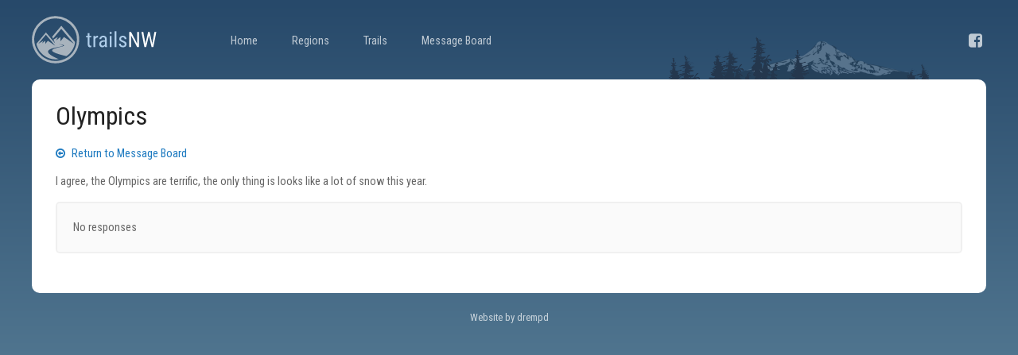

--- FILE ---
content_type: text/html; charset=UTF-8
request_url: https://trailsnw.com/forum/1/357
body_size: 1301
content:
<!DOCTYPE html>


<html>
	<head>
		<meta name="viewport" content="width=device-width, initial-scale=1, minimum-scale=1">
		<meta http-equiv="Content-Type" content="text/html; charset=UTF-8"/>
		<base href="https://trailsnw.com/"/>
					<script src="https://ajax.googleapis.com/ajax/libs/jquery/1.11.0/jquery.min.js"></script>		
		<script src="zephyr/vendor/jquery-ui-1-12-1.js"></script>
		<link rel="stylesheet" href="zephyr/vendor/jquery-ui.min.css" />
		
					<link rel="stylesheet" href="https://trailsnw.com/saphire/saphire-utilities.min.css" /><link rel="preconnect" href="https://fonts.gstatic.com">
<link href="https://fonts.googleapis.com/css2?family=Roboto+Condensed:wght@400;700&display=swap" rel="stylesheet">

		<link rel="stylesheet" href="zephyr/vendor/font-awesome.min.css">
<link rel="stylesheet" type="text/css" media="screen" href="https://trailsnw.com/saphire/saphire-utilities.min.css?v=20260118193734" />
<link rel="stylesheet" type="text/css" media="screen" href="https://trailsnw.com/site/css/style.css?v=20260118193734" />

<script type="text/javascript" src="https://trailsnw.com/saphire/js/fancybox/jquery.fancybox.pack.js"></script>
<link rel="stylesheet" type="text/css" media="screen" href="https://trailsnw.com/saphire/js/fancybox/jquery.fancybox.css" />				<script src='dist/scripts.js'></script>		
		<title>Olympics - TrailsNW</title>
		<meta name="description" content="">

	</head>

	<body class="">	
				
		<div class="page-content">		
			<nav id="nav-mobile" class="nav-mobile">
	<div class="padding-25 text-right">
		<div class="padding-b-20">
			<a href="" class="toggle-trigger" data-target="nav-mobile"><i class="fa fa-times-circle" aria-hidden="true" style="font-size: 20px; color: #000;"></i></a>
		</div>
		<a href="" class="padding-b-15" style="display: inline-block;">Home</a><br />
		<a href="./regions" class="padding-b-15" style="display: inline-block;">Regions</a><br />
		<a href="./trails" class="padding-b-15" style="display: inline-block;">Trails</a><br />
		<a href="./forum" class="padding-b-15" style="display: inline-block;">Message Board</a><br /><br />
		<a href="https://www.facebook.com/TrailsNW" target="_blank"><i class="fa fa-facebook-square" aria-hidden="true"></i></a>
	</div>
</nav>

<header class="column-fixed-left contain-1200 padding-mobile-1250 page-header">
		<div class="column-left-150 padding-t-20">
			<a href="./"><img src="site/images/logo.svg" style="height: 60px;" alt="TrailsNW" /></a>
		</div>
		<div class="column-main">
			<nav class="hide-lessthan-600">
				<a href="">Home</a>
				<a href="./regions">Regions</a>
				<a href="./trails">Trails</a>
				<a href="./forum">Message Board</a>
				<a href="https://www.facebook.com/TrailsNW" target="_blank" class="right" style="margin-right: 0;"><i class="fa fa-facebook-square" aria-hidden="true"></i></a>
			</nav>
			
			<div class="hide-morethan-600 padding-t-40 text-right">
				<a href="" class="toggle-trigger" data-target="nav-mobile" style="margin-right: 0;"><i class="fa fa-bars" aria-hidden="true" style="font-size: 20px;"></i></a>
			</div>
		</div>
</header>

<div class="contain-1200 padding-mobile-1250">
	<div class="page-wrapper">
		
<div class="padding-30 forum">
	<h1>Olympics</h1>
	<br />
	<a href="https://trailsnw.com/forum"><i class="fa fa-arrow-circle-o-left" aria-hidden="true"></i> Return to Message Board</a>
	<p>I agree, the Olympics are terrific, the only thing is looks like a lot of snow this year.	</p>
	
			<div class="comment-tile">
			No responses
		</div></div>

	</div>
</div>

<footer class="page-footer contain-1200 padding-mobile-1250 text-centered padding-t-20 padding-b-10">
	<a href="https://drempd.com">Website by drempd</a>
</footer>

				<!-- Global site tag (gtag.js) - Google Analytics -->
				<script async src="https://www.googletagmanager.com/gtag/js?id=UA-4354367-1"></script>
				<script>
				  window.dataLayer = window.dataLayer || [];
				  function gtag(){dataLayer.push(arguments);}
				  gtag('js', new Date());

				  gtag('config', 'UA-4354367-1');
				</script>		</div>

	</body>
	
</html>






--- FILE ---
content_type: text/css
request_url: https://trailsnw.com/saphire/saphire-utilities.min.css
body_size: 6884
content:
.col-1,.left,.pull-left{float:left}.pull-right,.right{float:right}.clear{clear:both}.background-right{background-position-x:right}.background-left{background-position-x:left}@media print{.no-print,.no-print *{display:none!important}}.inline-block{display:inline-block}.font-size-75{font-size:75%}.font-size-80{font-size:80%}.font-size-85{font-size:85%}.font-size-90{font-size:90%}.font-size-110{font-size:110%}.font-size-125{font-size:125%}.font-size-150{font-size:150%}.font-size-200{font-size:200%}.font-centered,.text-center,.text-centered{text-align:center}.text-alert{font-weight:bolder}.text-italic{font-style:italic}.text-error{color:red}.font-shadow-lt,.text-shadow-lt{text-shadow:2px 2px 4px rgba(0,0,0,.1)}.font-shadow-md,.text-shadow-md{text-shadow:2px 2px 6px rgba(0,0,0,.3)}.font-shadow-dk,.text-shadow-dk{text-shadow:2px 2px 8px rgba(0,0,0,.5)}.border-t-1{border:0;border-top-width:1px}.border-r-1{border:0;border-right-width:1px}.border-b-1{border:0;border-bottom-width:1px}.border-l-1{border:0;border-left-width:1px}.border-t-dashed-gray{border:0 dashed #ccc;border-top-width:1px}.border-r-dashed-gray{border:0 dashed #ccc;border-right-width:1px}.border-b-dashed-gray{border:0 dashed #ccc;border-bottom-width:1px}.border-l-dashed-gray{border:0 dashed #ccc;border-left-width:1px}.border-b-2{border:0;border-bottom-width:2px}.padding-t-m{padding-top:7%}@media (max-width:700px){.inline-block.block-lessthan-700{display:block}.text-right.text-left-lessthan-700{text-align:left}.padding-t-m{padding-top:10%}}.padding-b-m{padding-bottom:7%}@media (max-width:700px){.padding-b-m{padding-bottom:10%}}@media (max-width:500px){.inline-block.block-lessthan-500{display:block}.padding-t-m{padding-top:14%}.padding-b-m{padding-bottom:14%}}.padding-t-vw2{padding-top:2vw}.padding-t-5{padding-top:5px}.padding-t-10{padding-top:10px}.padding-t-15{padding-top:15px}.padding-t-20{padding-top:20px}.padding-t-25{padding-top:25px}.padding-t-30{padding-top:30px}.padding-t-40{padding-top:40px}.padding-t-50{padding-top:50px}.padding-t-70{padding-top:70px}.padding-t-75{padding-top:75px}.padding-t-100{padding-top:100px}.padding-t-125{padding-top:125px}.padding-t-150{padding-top:150px}.padding-t-200{padding-top:200px}.padding-b-5{padding-bottom:5px}.padding-b-10{padding-bottom:10px}.padding-b-15{padding-bottom:15px}.padding-b-20{padding-bottom:20px}.padding-b-25{padding-bottom:25px}.padding-b-30{padding-bottom:30px}.padding-b-40{padding-bottom:40px}.padding-b-50{padding-bottom:50px}.padding-b-70{padding-bottom:70px}.padding-b-75{padding-bottom:75px}.padding-b-100{padding-bottom:100px}.padding-b-125{padding-bottom:125px}.padding-b-150{padding-bottom:150px}.padding-b-200{padding-bottom:200px}.padding-10{padding:10px}.padding-15{padding:15px}.padding-20{padding:20px}.padding-25{padding:25px}.padding-30{padding:30px}.padding-35{padding:35px}.padding-40{padding:40px}.padding-50{padding:50px}.padding-60{padding:60px}.padding-70{padding:70px}.padding-75{padding:75px}.padding-100{padding:100px}.padding-125{padding:125px}.padding-150{padding:150px}.padding-200{padding:200px}.padding-l-5{padding-left:5px}.padding-l-10{padding-left:10px}.padding-l-15{padding-left:15px}.padding-l-20{padding-left:20px}.padding-l-25{padding-left:25px}.padding-l-30{padding-left:30px}.padding-l-35{padding-left:35px}.padding-l-40{padding-left:40px}.padding-l-50{padding-left:50px}.padding-l-60{padding-left:60px}.padding-l-70{padding-left:70px}.padding-l-75{padding-left:75px}.padding-l-100{padding-left:100px}.padding-l-125{padding-left:125px}.padding-l-150{padding-left:150px}.padding-l-200{padding-left:200px}.padding-l-300{padding-left:300px}@media (max-width:600px){.inline-block.block-lessthan-600{display:block}.text-right.text-left-lessthan-600{text-align:left}.padding-10.padding-remove-600,.padding-100.padding-remove-600,.padding-15.padding-remove-600,.padding-20.padding-remove-600,.padding-25.padding-remove-600,.padding-30.padding-remove-600,.padding-35.padding-remove-600,.padding-5.padding-remove-600,.padding-50.padding-remove-600{padding:0}.padding-l-10.padding-l-remove-600,.padding-l-100.padding-l-remove-600,.padding-l-15.padding-l-remove-600,.padding-l-20.padding-l-remove-600,.padding-l-25.padding-l-remove-600,.padding-l-30.padding-l-remove-600,.padding-l-35.padding-l-remove-600,.padding-l-40.padding-l-remove-600,.padding-l-5.padding-l-remove-600,.padding-l-50.padding-l-remove-600{padding-left:0}.padding-r-10.padding-r-remove-600,.padding-r-100.padding-r-remove-600,.padding-r-15.padding-r-remove-600,.padding-r-20.padding-r-remove-600,.padding-r-25.padding-r-remove-600,.padding-r-30.padding-r-remove-600,.padding-r-35.padding-r-remove-600,.padding-r-5.padding-r-remove-600,.padding-r-50.padding-r-remove-600,.padding-r-60.padding-r-remove-600{padding-right:0}.padding-b-10.padding-b-remove-600,.padding-b-100.padding-b-remove-600,.padding-b-15.padding-b-remove-600,.padding-b-20.padding-b-remove-600,.padding-b-25.padding-b-remove-600,.padding-b-30.padding-b-remove-600,.padding-b-35.padding-b-remove-600,.padding-b-5.padding-b-remove-600,.padding-b-50.padding-b-remove-600,.padding-b-60.padding-b-remove-600{padding-bottom:0}}@media (max-width:700px){.padding-10.padding-remove-700,.padding-100.padding-remove-700,.padding-15.padding-remove-700,.padding-20.padding-remove-700,.padding-25.padding-remove-700,.padding-30.padding-remove-700,.padding-35.padding-remove-700,.padding-5.padding-remove-700,.padding-50.padding-remove-700{padding:0}.padding-l-10.padding-l-remove-700,.padding-l-100.padding-l-remove-700,.padding-l-15.padding-l-remove-700,.padding-l-20.padding-l-remove-700,.padding-l-25.padding-l-remove-700,.padding-l-30.padding-l-remove-700,.padding-l-35.padding-l-remove-700,.padding-l-40.padding-l-remove-700,.padding-l-5.padding-l-remove-700,.padding-l-50.padding-l-remove-700{padding-left:0}.padding-r-10.padding-r-remove-700,.padding-r-100.padding-r-remove-700,.padding-r-15.padding-r-remove-700,.padding-r-20.padding-r-remove-700,.padding-r-25.padding-r-remove-700,.padding-r-30.padding-r-remove-700,.padding-r-35.padding-r-remove-700,.padding-r-5.padding-r-remove-700,.padding-r-50.padding-r-remove-700,.padding-r-60.padding-r-remove-700{padding-right:0}.padding-b-10.padding-b-remove-700,.padding-b-100.padding-b-remove-700,.padding-b-15.padding-b-remove-700,.padding-b-20.padding-b-remove-700,.padding-b-25.padding-b-remove-700,.padding-b-30.padding-b-remove-700,.padding-b-35.padding-b-remove-700,.padding-b-5.padding-b-remove-700,.padding-b-50.padding-b-remove-700,.padding-b-60.padding-b-remove-700,.padding-b-75.padding-b-remove-700{padding-bottom:0}}@media (max-width:800px){.right.left-lessthan-800{float:left;clear:both}.inline-block.block-lessthan-800{display:block}.text-right.text-left-lessthan-800{text-align:left}.border-l-dashed-gray.border-remove-800,.border-r-dashed-gray.border-remove-800{border-right-width:0}.border-l-1.border-remove-800{border-left-width:0}.border-t-dashed-gray.border-remove-800{border-top-width:0}.border-b-dashed-gray.border-remove-800{border-bottom-width:0}.padding-remove-800{padding:0!important}.padding-10.padding-remove-800,.padding-100.padding-remove-800,.padding-15.padding-remove-800,.padding-20.padding-remove-800,.padding-25.padding-remove-800,.padding-30.padding-remove-800,.padding-35.padding-remove-800,.padding-5.padding-remove-800,.padding-50.padding-remove-800,.padding-75.padding-remove-800{padding:0}.padding-l-10.padding-l-remove-800,.padding-l-100.padding-l-remove-800,.padding-l-125.padding-l-remove-800,.padding-l-15.padding-l-remove-800,.padding-l-150.padding-l-remove-800,.padding-l-20.padding-l-remove-800,.padding-l-200.padding-l-remove-800,.padding-l-25.padding-l-remove-800,.padding-l-30.padding-l-remove-800,.padding-l-35.padding-l-remove-800,.padding-l-40.padding-l-remove-800,.padding-l-5.padding-l-remove-800,.padding-l-50.padding-l-remove-800,.padding-l-75.padding-l-remove-800{padding-left:0}.padding-r-10.padding-r-remove-800,.padding-r-100.padding-r-remove-800,.padding-r-125.padding-r-remove-800,.padding-r-15.padding-r-remove-800,.padding-r-150.padding-r-remove-800,.padding-r-20.padding-r-remove-800,.padding-r-200.padding-r-remove-800,.padding-r-25.padding-r-remove-800,.padding-r-30.padding-r-remove-800,.padding-r-300.padding-r-remove-800,.padding-r-35.padding-r-remove-800,.padding-r-5.padding-r-remove-800,.padding-r-50.padding-r-remove-800,.padding-r-60.padding-r-remove-800,.padding-r-75.padding-r-remove-800{padding-right:0}.padding-t-10.padding-t-remove-800,.padding-t-100.padding-t-remove-800,.padding-t-15.padding-t-remove-800,.padding-t-150.padding-t-remove-800,.padding-t-20.padding-t-remove-800,.padding-t-25.padding-t-remove-800,.padding-t-30.padding-t-remove-800,.padding-t-35.padding-t-remove-800,.padding-t-5.padding-t-remove-800,.padding-t-50.padding-t-remove-800,.padding-t-60.padding-t-remove-800,.padding-t-75.padding-t-remove-800{padding-top:0}.padding-b-10.padding-b-remove-800,.padding-b-100.padding-b-remove-800,.padding-b-15.padding-b-remove-800,.padding-b-20.padding-b-remove-800,.padding-b-25.padding-b-remove-800,.padding-b-30.padding-b-remove-800,.padding-b-35.padding-b-remove-800,.padding-b-5.padding-b-remove-800,.padding-b-50.padding-b-remove-800,.padding-b-60.padding-b-remove-800,.padding-b-75.padding-b-remove-800{padding-bottom:0}}@media (max-width:900px){.right.left-lessthan-900{float:left;clear:both}.inline-block.block-lessthan-900{display:block}.text-right.text-left-lessthan-900{text-align:left}.border-l-dashed-gray.border-remove-900,.border-r-dashed-gray.border-remove-900{border-right-width:0}.border-t-dashed-gray.border-remove-900{border-top-width:0}.border-b-dashed-gray.border-remove-900{border-bottom-width:0}.border-l-1.border-remove-900{border-left-width:0}.padding-10.padding-remove-900,.padding-100.padding-remove-900,.padding-15.padding-remove-900,.padding-20.padding-remove-900,.padding-25.padding-remove-900,.padding-30.padding-remove-900,.padding-35.padding-remove-900,.padding-5.padding-remove-900,.padding-50.padding-remove-900{padding:0}.padding-l-10.padding-l-remove-900,.padding-l-100.padding-l-remove-900,.padding-l-15.padding-l-remove-900,.padding-l-20.padding-l-remove-900,.padding-l-25.padding-l-remove-900,.padding-l-30.padding-l-remove-900,.padding-l-35.padding-l-remove-900,.padding-l-40.padding-l-remove-900,.padding-l-5.padding-l-remove-900,.padding-l-50.padding-l-remove-900,.padding-l-60.padding-l-remove-900,.padding-l-75.padding-l-remove-900{padding-left:0}.padding-r-10.padding-r-remove-900,.padding-r-100.padding-r-remove-900,.padding-r-15.padding-r-remove-900,.padding-r-20.padding-r-remove-900,.padding-r-25.padding-r-remove-900,.padding-r-30.padding-r-remove-900,.padding-r-35.padding-r-remove-900,.padding-r-5.padding-r-remove-900,.padding-r-50.padding-r-remove-900,.padding-r-60.padding-r-remove-900,.padding-r-75.padding-r-remove-900{padding-right:0}.padding-t-10.padding-t-remove-900,.padding-t-100.padding-t-remove-900,.padding-t-15.padding-t-remove-900,.padding-t-20.padding-t-remove-900,.padding-t-25.padding-t-remove-900,.padding-t-30.padding-t-remove-900,.padding-t-35.padding-t-remove-900,.padding-t-5.padding-t-remove-900,.padding-t-50.padding-t-remove-900,.padding-t-60.padding-t-remove-900{padding-top:0}}@media (max-width:1000px){.right.left-lessthan-1000{float:left;clear:both}.inline-block.block-lessthan-1000{display:block}.text-right.text-left-lessthan-1000{text-align:left}.text-centered-1000 h1,.text-centered-1000 h2,.text-centered-1000 h3,.text-centered-1000 h4,.text-centered-1000 p{text-align:center}.border-b-2.border-remove-1000{border-bottom-width:0}.padding-l-10.padding-l-remove-1000,.padding-l-100.padding-l-remove-1000,.padding-l-15.padding-l-remove-1000,.padding-l-20.padding-l-remove-1000,.padding-l-25.padding-l-remove-1000,.padding-l-30.padding-l-remove-1000,.padding-l-35.padding-l-remove-1000,.padding-l-40.padding-l-remove-1000,.padding-l-5.padding-l-remove-1000,.padding-l-50.padding-l-remove-1000,.padding-l-70.padding-l-remove-1000{padding-left:0}.padding-l-75.padding-r-remove-1000,.padding-r-10.padding-r-remove-1000,.padding-r-100.padding-r-remove-1000,.padding-r-15.padding-r-remove-1000,.padding-r-20.padding-r-remove-1000,.padding-r-25.padding-r-remove-1000,.padding-r-30.padding-r-remove-1000,.padding-r-35.padding-r-remove-1000,.padding-r-40.padding-r-remove-1000,.padding-r-5.padding-r-remove-1000,.padding-r-50.padding-r-remove-1000,.padding-r-60.padding-r-remove-1000,.padding-r-75.padding-r-remove-1000{padding-right:0}.padding-10.padding-remove-1000,.padding-100.padding-remove-1000,.padding-15.padding-remove-1000,.padding-20.padding-remove-1000,.padding-25.padding-remove-1000,.padding-30.padding-remove-1000,.padding-35.padding-remove-1000,.padding-5.padding-remove-1000,.padding-50.padding-remove-1000{padding:0}.padding-t-10.padding-t-remove-1000,.padding-t-100.padding-t-remove-1000,.padding-t-15.padding-t-remove-1000,.padding-t-20.padding-t-remove-1000,.padding-t-25.padding-t-remove-1000,.padding-t-30.padding-t-remove-1000,.padding-t-35.padding-t-remove-1000,.padding-t-5.padding-t-remove-1000,.padding-t-50.padding-t-remove-1000,.padding-t-60.padding-t-remove-1000{padding-top:0}}@media (max-width:1100px){.right.left-lessthan-1100{float:left;clear:both}.padding-10.padding-remove-1100,.padding-100.padding-remove-1100,.padding-15.padding-remove-1100,.padding-20.padding-remove-1100,.padding-25.padding-remove-1100,.padding-30.padding-remove-1100,.padding-35.padding-remove-1100,.padding-5.padding-remove-1100,.padding-50.padding-remove-1100{padding:0}.padding-l-10.padding-l-remove-1100,.padding-l-100.padding-l-remove-1100,.padding-l-15.padding-l-remove-1100,.padding-l-20.padding-l-remove-1100,.padding-l-25.padding-l-remove-1100,.padding-l-30.padding-l-remove-1100,.padding-l-35.padding-l-remove-1100,.padding-l-40.padding-l-remove-1100,.padding-l-5.padding-l-remove-1100,.padding-l-50.padding-l-remove-1100{padding-left:0}.padding-r-10.padding-r-remove-1100,.padding-r-100.padding-r-remove-1100,.padding-r-15.padding-r-remove-1100,.padding-r-20.padding-r-remove-1100,.padding-r-25.padding-r-remove-1100,.padding-r-30.padding-r-remove-1100,.padding-r-35.padding-r-remove-1100,.padding-r-5.padding-r-remove-1100,.padding-r-50.padding-r-remove-1100,.padding-r-60.padding-r-remove-1100{padding-right:0}}@media (max-width:1200px){.padding-10.padding-remove-1200,.padding-100.padding-remove-1200,.padding-15.padding-remove-1200,.padding-20.padding-remove-1200,.padding-25.padding-remove-1200,.padding-30.padding-remove-1200,.padding-35.padding-remove-1200,.padding-5.padding-remove-1200,.padding-50.padding-remove-1200{padding:0}.padding-l-10.padding-l-remove-1200,.padding-l-100.padding-l-remove-1200,.padding-l-15.padding-l-remove-1200,.padding-l-20.padding-l-remove-1200,.padding-l-25.padding-l-remove-1200,.padding-l-30.padding-l-remove-1200,.padding-l-35.padding-l-remove-1200,.padding-l-40.padding-l-remove-1200,.padding-l-5.padding-l-remove-1200,.padding-l-50.padding-l-remove-1200{padding-left:0}.padding-r-10.padding-r-remove-1200,.padding-r-100.padding-r-remove-1200,.padding-r-15.padding-r-remove-1200,.padding-r-20.padding-r-remove-1200,.padding-r-25.padding-r-remove-1200,.padding-r-30.padding-r-remove-1200,.padding-r-35.padding-r-remove-1200,.padding-r-5.padding-r-remove-1200,.padding-r-50.padding-r-remove-1200,.padding-r-60.padding-r-remove-1200{padding-right:0}}.padding-r-5{padding-right:5px}.padding-r-10{padding-right:10px}.padding-r-15{padding-right:15px}.padding-r-20{padding-right:20px}.padding-r-25{padding-right:25px}.padding-r-30{padding-right:30px}.padding-r-35{padding-right:35px}.padding-r-40{padding-right:40px}.padding-r-50{padding-right:50px}.padding-r-60{padding-right:60px}.padding-r-70{padding-right:70px}.padding-r-75{padding-right:75px}.padding-r-100{padding-right:100px}.padding-r-125{padding-right:125px}.padding-r-150{padding-right:150px}.padding-r-200{padding-right:200px}.padding-r-250{padding-right:250px}.padding-r-300{padding-right:300px}.padding-r-350{padding-right:350px}@media (max-width:900px){.padding-r-50.padding-r-remove-900{padding-right:0}}.padding-tb-10{padding-top:10px;padding-bottom:10px}.padding-tb-20{padding-top:20px;padding-bottom:20px}.padding-tb-25{padding-top:25px;padding-bottom:25px}.padding-tb-30{padding-top:30px;padding-bottom:30px}.padding-tb-40{padding-top:40px;padding-bottom:40px}.padding-tb-50{padding-top:50px;padding-bottom:50px}.padding-tb-70{padding-top:70px;padding-bottom:70px}.padding-tb-75{padding-top:75px;padding-bottom:75px}.padding-tb-100{padding-top:100px;padding-bottom:100px}@media (max-width:800px){.padding-r-50.padding-r-remove-800{padding-right:0}.padding-tb-75.padding-reduce-800{padding-top:35px;padding-bottom:35px}.padding-tb-100.padding-reduce-800{padding-top:50px;padding-bottom:50px}}@media (max-width:550px){.padding-mobile-550{padding-left:5%;padding-right:5%;-webkit-box-sizing:border-box;-moz-box-sizing:border-box;box-sizing:border-box}}@media (max-width:600px){.padding-mobile-600{padding-left:5%;padding-right:5%;-webkit-box-sizing:border-box;-moz-box-sizing:border-box;box-sizing:border-box}}@media (max-width:650px){.padding-mobile-650{padding-left:5%;padding-right:5%;-webkit-box-sizing:border-box;-moz-box-sizing:border-box;box-sizing:border-box}}@media (max-width:700px){.padding-mobile-700{padding-left:5%;padding-right:5%;-webkit-box-sizing:border-box;-moz-box-sizing:border-box;box-sizing:border-box}}@media (max-width:750px){.padding-mobile-750{padding-left:5%;padding-right:5%;-webkit-box-sizing:border-box;-moz-box-sizing:border-box;box-sizing:border-box}}@media (max-width:800px){.padding-mobile-800{padding-left:5%;padding-right:5%;-webkit-box-sizing:border-box;-moz-box-sizing:border-box;box-sizing:border-box}}@media (max-width:850px){.padding-mobile-850{padding-left:5%;padding-right:5%;-webkit-box-sizing:border-box;-moz-box-sizing:border-box;box-sizing:border-box}}@media (max-width:900px){.padding-mobile-900{padding-left:5%;padding-right:5%;-webkit-box-sizing:border-box;-moz-box-sizing:border-box;box-sizing:border-box}}@media (max-width:950px){.padding-mobile-950{padding-left:5%;padding-right:5%;-webkit-box-sizing:border-box;-moz-box-sizing:border-box;box-sizing:border-box}}@media (max-width:1000px){.padding-mobile-1000{padding-left:5%;padding-right:5%;-webkit-box-sizing:border-box;-moz-box-sizing:border-box;box-sizing:border-box}}@media (max-width:1050px){.padding-mobile-1050{padding-left:5%;padding-right:5%;-webkit-box-sizing:border-box;-moz-box-sizing:border-box;box-sizing:border-box}}@media (max-width:1100px){.padding-mobile-1100{padding-left:5%;padding-right:5%;-webkit-box-sizing:border-box;-moz-box-sizing:border-box;box-sizing:border-box}}@media (max-width:1150px){.padding-mobile-1150{padding-left:5%;padding-right:5%;-webkit-box-sizing:border-box;-moz-box-sizing:border-box;box-sizing:border-box}}@media (max-width:1200px){.padding-mobile-1200{padding-left:5%;padding-right:5%;-webkit-box-sizing:border-box;-moz-box-sizing:border-box;box-sizing:border-box}}@media (max-width:1250px){.padding-mobile-1250{padding-left:5%;padding-right:5%;-webkit-box-sizing:border-box;-moz-box-sizing:border-box;box-sizing:border-box}}@media (max-width:1300px){.padding-mobile-1300{padding-left:5%;padding-right:5%;-webkit-box-sizing:border-box;-moz-box-sizing:border-box;box-sizing:border-box}}@media (max-width:1350px){.padding-mobile-1350{padding-left:5%;padding-right:5%;-webkit-box-sizing:border-box;-moz-box-sizing:border-box;box-sizing:border-box}}@media (max-width:1400px){.padding-mobile-1400{padding-left:5%;padding-right:5%;-webkit-box-sizing:border-box;-moz-box-sizing:border-box;box-sizing:border-box}}@media (max-width:1450px){.padding-mobile-1450{padding-left:5%;padding-right:5%;-webkit-box-sizing:border-box;-moz-box-sizing:border-box;box-sizing:border-box}}@media (max-width:1500px){.padding-mobile-1500{padding-left:5%;padding-right:5%;-webkit-box-sizing:border-box;-moz-box-sizing:border-box;box-sizing:border-box}}@media (max-width:1550px){.padding-mobile-1550{padding-left:5%;padding-right:5%;-webkit-box-sizing:border-box;-moz-box-sizing:border-box;box-sizing:border-box}}@media (max-width:1600px){.padding-mobile-1600{padding-left:5%;padding-right:5%;-webkit-box-sizing:border-box;-moz-box-sizing:border-box;box-sizing:border-box}}@media (max-width:1650px){.padding-mobile-1650{padding-left:5%;padding-right:5%;-webkit-box-sizing:border-box;-moz-box-sizing:border-box;box-sizing:border-box}}@media (max-width:1700px){.padding-mobile-1700{padding-left:5%;padding-right:5%;-webkit-box-sizing:border-box;-moz-box-sizing:border-box;box-sizing:border-box}}.height-100{height:100px}.height-200{height:200px}.height-300{height:300px}.height-400{height:400px}.height-500{height:500px}.height-600{height:600px}.height-700{height:700px}.col-1{width:8.33%;-webkit-box-sizing:border-box;-moz-box-sizing:border-box;box-sizing:border-box}.col-2,.col-3{float:left;-webkit-box-sizing:border-box;-moz-box-sizing:border-box}.col-2{width:16.66%;box-sizing:border-box}.col-3{width:24.99%;box-sizing:border-box}.col-4,.col-5{float:left;-webkit-box-sizing:border-box;-moz-box-sizing:border-box}.col-4{width:33.32%;box-sizing:border-box}.col-5{width:41.65%;box-sizing:border-box}.col-6,.col-7{float:left;-webkit-box-sizing:border-box;-moz-box-sizing:border-box}.col-6{width:49.98%;box-sizing:border-box}.col-7{width:58.31%;box-sizing:border-box}.col-8,.col-9{float:left;-webkit-box-sizing:border-box;-moz-box-sizing:border-box}.col-8{width:66.65%;box-sizing:border-box}.col-9{width:74.97%;box-sizing:border-box}.col-10,.col-11{-webkit-box-sizing:border-box;-moz-box-sizing:border-box;float:left}.col-10{width:83.3%;box-sizing:border-box}.col-11{width:91.63%;box-sizing:border-box}.col-12,.column-fixed-left .column-main{-webkit-box-sizing:border-box;-moz-box-sizing:border-box}.col-12{width:100%;float:left;box-sizing:border-box}@media (max-width:600px){.height-remove-600.height-100,.height-remove-600.height-200,.height-remove-600.height-300,.height-remove-600.height-400,.height-remove-600.height-500,.height-remove-600.height-600,.height-remove-600.height-700{height:auto}.col-grid.collapse-600>.col-1,.col-grid.collapse-600>.col-10,.col-grid.collapse-600>.col-11,.col-grid.collapse-600>.col-12,.col-grid.collapse-600>.col-2,.col-grid.collapse-600>.col-3,.col-grid.collapse-600>.col-4,.col-grid.collapse-600>.col-5,.col-grid.collapse-600>.col-6,.col-grid.collapse-600>.col-7,.col-grid.collapse-600>.col-8,.col-grid.collapse-600>.col-9{width:100%;float:none;clear:both}.col-grid.collapse-600 .col-1.mobile-center,.col-grid.collapse-600 .col-10.mobile-center,.col-grid.collapse-600 .col-11.mobile-center,.col-grid.collapse-600 .col-12.mobile-center,.col-grid.collapse-600 .col-2.mobile-center,.col-grid.collapse-600 .col-3.mobile-center,.col-grid.collapse-600 .col-4.mobile-center,.col-grid.collapse-600 .col-5.mobile-center,.col-grid.collapse-600 .col-6.mobile-center,.col-grid.collapse-600 .col-7.mobile-center,.col-grid.collapse-600 .col-8.mobile-center,.col-grid.collapse-600 .col-9.mobile-center{margin-left:auto;margin-right:auto}}@media (max-width:700px){.height-remove-700.height-100,.height-remove-700.height-200,.height-remove-700.height-300,.height-remove-700.height-400,.height-remove-700.height-500,.height-remove-700.height-600,.height-remove-700.height-700{height:auto}.col-grid.collapse-700>.col-1,.col-grid.collapse-700>.col-10,.col-grid.collapse-700>.col-11,.col-grid.collapse-700>.col-12,.col-grid.collapse-700>.col-2,.col-grid.collapse-700>.col-3,.col-grid.collapse-700>.col-4,.col-grid.collapse-700>.col-5,.col-grid.collapse-700>.col-6,.col-grid.collapse-700>.col-7,.col-grid.collapse-700>.col-8,.col-grid.collapse-700>.col-9{width:100%;float:none;clear:both}.col-grid.collapse-700 .col-1.mobile-center,.col-grid.collapse-700 .col-10.mobile-center,.col-grid.collapse-700 .col-11.mobile-center,.col-grid.collapse-700 .col-12.mobile-center,.col-grid.collapse-700 .col-2.mobile-center,.col-grid.collapse-700 .col-3.mobile-center,.col-grid.collapse-700 .col-4.mobile-center,.col-grid.collapse-700 .col-5.mobile-center,.col-grid.collapse-700 .col-6.mobile-center,.col-grid.collapse-700 .col-7.mobile-center,.col-grid.collapse-700 .col-8.mobile-center,.col-grid.collapse-700 .col-9.mobile-center{margin-left:auto;margin-right:auto}}@media (max-width:800px){.padding-remove-800{padding:0}.height-remove-800.height-100,.height-remove-800.height-200,.height-remove-800.height-300,.height-remove-800.height-400,.height-remove-800.height-500,.height-remove-800.height-600,.height-remove-800.height-700{height:auto}.col-grid.collapse-800>.col-1,.col-grid.collapse-800>.col-10,.col-grid.collapse-800>.col-11,.col-grid.collapse-800>.col-12,.col-grid.collapse-800>.col-2,.col-grid.collapse-800>.col-3,.col-grid.collapse-800>.col-4,.col-grid.collapse-800>.col-5,.col-grid.collapse-800>.col-6,.col-grid.collapse-800>.col-7,.col-grid.collapse-800>.col-8,.col-grid.collapse-800>.col-9{width:100%;float:none;clear:both}.col-grid.collapse-800 .col-1.mobile-center,.col-grid.collapse-800 .col-10.mobile-center,.col-grid.collapse-800 .col-11.mobile-center,.col-grid.collapse-800 .col-12.mobile-center,.col-grid.collapse-800 .col-2.mobile-center,.col-grid.collapse-800 .col-3.mobile-center,.col-grid.collapse-800 .col-4.mobile-center,.col-grid.collapse-800 .col-5.mobile-center,.col-grid.collapse-800 .col-6.mobile-center,.col-grid.collapse-800 .col-7.mobile-center,.col-grid.collapse-800 .col-8.mobile-center,.col-grid.collapse-800 .col-9.mobile-center{margin-left:auto;margin-right:auto}}@media (max-width:900px){.padding-remove-900{padding:0}.height-remove-900.height-100,.height-remove-900.height-200,.height-remove-900.height-300,.height-remove-900.height-400,.height-remove-900.height-500,.height-remove-900.height-600,.height-remove-900.height-700{height:auto}.col-grid.collapse-900>.col-1,.col-grid.collapse-900>.col-10,.col-grid.collapse-900>.col-11,.col-grid.collapse-900>.col-12,.col-grid.collapse-900>.col-2,.col-grid.collapse-900>.col-3,.col-grid.collapse-900>.col-4,.col-grid.collapse-900>.col-5,.col-grid.collapse-900>.col-6,.col-grid.collapse-900>.col-7,.col-grid.collapse-900>.col-8,.col-grid.collapse-900>.col-9{width:100%;float:none;clear:both}.col-grid.collapse-900 .col-1.mobile-center,.col-grid.collapse-900 .col-10.mobile-center,.col-grid.collapse-900 .col-11.mobile-center,.col-grid.collapse-900 .col-12.mobile-center,.col-grid.collapse-900 .col-2.mobile-center,.col-grid.collapse-900 .col-3.mobile-center,.col-grid.collapse-900 .col-4.mobile-center,.col-grid.collapse-900 .col-5.mobile-center,.col-grid.collapse-900 .col-6.mobile-center,.col-grid.collapse-900 .col-7.mobile-center,.col-grid.collapse-900 .col-8.mobile-center,.col-grid.collapse-900 .col-9.mobile-center{margin-left:auto;margin-right:auto}}@media (max-width:1000px){.padding-remove-1000{padding:0}.height-remove-1000.height-100,.height-remove-1000.height-200,.height-remove-1000.height-300,.height-remove-1000.height-400,.height-remove-1000.height-500,.height-remove-1000.height-600,.height-remove-1000.height-700{height:auto}.col-grid.collapse-1000>.col-1,.col-grid.collapse-1000>.col-10,.col-grid.collapse-1000>.col-11,.col-grid.collapse-1000>.col-12,.col-grid.collapse-1000>.col-2,.col-grid.collapse-1000>.col-3,.col-grid.collapse-1000>.col-4,.col-grid.collapse-1000>.col-5,.col-grid.collapse-1000>.col-6,.col-grid.collapse-1000>.col-7,.col-grid.collapse-1000>.col-8,.col-grid.collapse-1000>.col-9{width:100%;float:none;clear:both}.col-grid.collapse-1000 .col-1.mobile-center,.col-grid.collapse-1000 .col-10.mobile-center,.col-grid.collapse-1000 .col-11.mobile-center,.col-grid.collapse-1000 .col-12.mobile-center,.col-grid.collapse-1000 .col-2.mobile-center,.col-grid.collapse-1000 .col-3.mobile-center,.col-grid.collapse-1000 .col-4.mobile-center,.col-grid.collapse-1000 .col-5.mobile-center,.col-grid.collapse-1000 .col-6.mobile-center,.col-grid.collapse-1000 .col-7.mobile-center,.col-grid.collapse-1000 .col-8.mobile-center,.col-grid.collapse-1000 .col-9.mobile-center{margin-left:auto;margin-right:auto}}@media (max-width:1100px){.padding-remove-1100{padding:0}.col-grid.collapse-1100>.col-1,.col-grid.collapse-1100>.col-10,.col-grid.collapse-1100>.col-11,.col-grid.collapse-1100>.col-12,.col-grid.collapse-1100>.col-2,.col-grid.collapse-1100>.col-3,.col-grid.collapse-1100>.col-4,.col-grid.collapse-1100>.col-5,.col-grid.collapse-1100>.col-6,.col-grid.collapse-1100>.col-7,.col-grid.collapse-1100>.col-8,.col-grid.collapse-1100>.col-9{width:100%;float:none;clear:both}.col-grid.collapse-1100 .col-1.mobile-center,.col-grid.collapse-1100 .col-10.mobile-center,.col-grid.collapse-1100 .col-11.mobile-center,.col-grid.collapse-1100 .col-12.mobile-center,.col-grid.collapse-1100 .col-2.mobile-center,.col-grid.collapse-1100 .col-3.mobile-center,.col-grid.collapse-1100 .col-4.mobile-center,.col-grid.collapse-1100 .col-5.mobile-center,.col-grid.collapse-1100 .col-6.mobile-center,.col-grid.collapse-1100 .col-7.mobile-center,.col-grid.collapse-1100 .col-8.mobile-center,.col-grid.collapse-1100 .col-9.mobile-center{margin-left:auto;margin-right:auto}}@media (max-width:1200px){.padding-remove-1200{padding:0}.col-grid.collapse-1200>.col-1,.col-grid.collapse-1200>.col-10,.col-grid.collapse-1200>.col-11,.col-grid.collapse-1200>.col-12,.col-grid.collapse-1200>.col-2,.col-grid.collapse-1200>.col-3,.col-grid.collapse-1200>.col-4,.col-grid.collapse-1200>.col-5,.col-grid.collapse-1200>.col-6,.col-grid.collapse-1200>.col-7,.col-grid.collapse-1200>.col-8,.col-grid.collapse-1200>.col-9{width:100%;float:none;clear:both}.col-grid.collapse-1200 .col-1.mobile-center,.col-grid.collapse-1200 .col-10.mobile-center,.col-grid.collapse-1200 .col-11.mobile-center,.col-grid.collapse-1200 .col-12.mobile-center,.col-grid.collapse-1200 .col-2.mobile-center,.col-grid.collapse-1200 .col-3.mobile-center,.col-grid.collapse-1200 .col-4.mobile-center,.col-grid.collapse-1200 .col-5.mobile-center,.col-grid.collapse-1200 .col-6.mobile-center,.col-grid.collapse-1200 .col-7.mobile-center,.col-grid.collapse-1200 .col-8.mobile-center,.col-grid.collapse-1200 .col-9.mobile-center{margin-left:auto;margin-right:auto}}@media (max-width:1300px){.col-grid.collapse-1300>.col-1,.col-grid.collapse-1300>.col-10,.col-grid.collapse-1300>.col-11,.col-grid.collapse-1300>.col-12,.col-grid.collapse-1300>.col-2,.col-grid.collapse-1300>.col-3,.col-grid.collapse-1300>.col-4,.col-grid.collapse-1300>.col-5,.col-grid.collapse-1300>.col-6,.col-grid.collapse-1300>.col-7,.col-grid.collapse-1300>.col-8,.col-grid.collapse-1300>.col-9{width:100%;float:none;clear:both}.col-grid.collapse-1300 .col-1.mobile-center,.col-grid.collapse-1300 .col-10.mobile-center,.col-grid.collapse-1300 .col-11.mobile-center,.col-grid.collapse-1300 .col-12.mobile-center,.col-grid.collapse-1300 .col-2.mobile-center,.col-grid.collapse-1300 .col-3.mobile-center,.col-grid.collapse-1300 .col-4.mobile-center,.col-grid.collapse-1300 .col-5.mobile-center,.col-grid.collapse-1300 .col-6.mobile-center,.col-grid.collapse-1300 .col-7.mobile-center,.col-grid.collapse-1300 .col-8.mobile-center,.col-grid.collapse-1300 .col-9.mobile-center{margin-left:auto;margin-right:auto}}.columns-flex{display:flex}.columns-flex .col-fluid{flex-grow:1}.columns-flex .col-50{width:50px}.columns-flex .col-60{width:60px}.columns-flex .col-65{width:65px}.columns-flex .col-75{width:75px}.columns-flex .col-85{width:85px}.columns-flex .col-100{width:100px}.columns-flex .col-125{width:125px}.columns-flex .col-150{width:150px}.columns-flex .col-200{width:200px}.columns-flex .col-250{width:250px}.columns-flex .col-300{width:300px}@media (max-width:700px){.columns-flex.collapse-700{flex-direction:column}.columns-flex.collapse-700>.col-100,.columns-flex.collapse-700>.col-125,.columns-flex.collapse-700>.col-150,.columns-flex.collapse-700>.col-200,.columns-flex.collapse-700>.col-250,.columns-flex.collapse-700>.col-300,.columns-flex.collapse-700>.col-50,.columns-flex.collapse-700>.col-60,.columns-flex.collapse-700>.col-65,.columns-flex.collapse-700>.col-75,.columns-flex.collapse-700>.col-85{width:100%}}@media (max-width:800px){.columns-flex.collapse-800{flex-direction:column}.columns-flex.collapse-800>.col-100,.columns-flex.collapse-800>.col-125,.columns-flex.collapse-800>.col-150,.columns-flex.collapse-800>.col-200,.columns-flex.collapse-800>.col-250,.columns-flex.collapse-800>.col-300,.columns-flex.collapse-800>.col-50,.columns-flex.collapse-800>.col-60,.columns-flex.collapse-800>.col-65,.columns-flex.collapse-800>.col-75,.columns-flex.collapse-800>.col-85{width:100%}}@media (max-width:900px){.columns-flex.collapse-900{flex-direction:column}.columns-flex.collapse-900>.col-100,.columns-flex.collapse-900>.col-125,.columns-flex.collapse-900>.col-150,.columns-flex.collapse-900>.col-200,.columns-flex.collapse-900>.col-250,.columns-flex.collapse-900>.col-300,.columns-flex.collapse-900>.col-50,.columns-flex.collapse-900>.col-60,.columns-flex.collapse-900>.col-65,.columns-flex.collapse-900>.col-75,.columns-flex.collapse-900>.col-85{width:100%}}.flex-tiles-halves{display:flex;justify-content:space-between}.flex-tiles-halves .col{width:48%}.flex-tiles-thirds{display:flex;justify-content:space-between}.flex-tiles-thirds .col{width:32%}.col-grid-flex{display:flex;flex-wrap:wrap;justify-content:space-between}.col-grid-flex .col-1{width:8.33%}.col-grid-flex .col-2{width:16.66%}.col-grid-flex .col-3{width:24.99%}.col-grid-flex .col-4{width:33.32%}.col-grid-flex .col-5{width:41.65%}.col-grid-flex .col-6{width:49.98%}.col-grid-flex .col-7{width:58.31%}.col-grid-flex .col-8{width:66.65%}.col-grid-flex .col-9{width:74.97%}.col-grid-flex .col-10{width:83.3%}.col-grid-flex .col-11{width:91.63%}.col-grid-flex .col-12{width:100%}@media (max-width:600px){.col-grid-flex.collapse-600>.col-1,.col-grid-flex.collapse-600>.col-10,.col-grid-flex.collapse-600>.col-11,.col-grid-flex.collapse-600>.col-12,.col-grid-flex.collapse-600>.col-2,.col-grid-flex.collapse-600>.col-3,.col-grid-flex.collapse-600>.col-4,.col-grid-flex.collapse-600>.col-5,.col-grid-flex.collapse-600>.col-6,.col-grid-flex.collapse-600>.col-7,.col-grid-flex.collapse-600>.col-8,.col-grid-flex.collapse-600>.col-9{width:100%;float:none;clear:both}}@media (max-width:700px){.col-grid-flex.collapse-700>.col-1,.col-grid-flex.collapse-700>.col-10,.col-grid-flex.collapse-700>.col-11,.col-grid-flex.collapse-700>.col-12,.col-grid-flex.collapse-700>.col-2,.col-grid-flex.collapse-700>.col-3,.col-grid-flex.collapse-700>.col-4,.col-grid-flex.collapse-700>.col-5,.col-grid-flex.collapse-700>.col-6,.col-grid-flex.collapse-700>.col-7,.col-grid-flex.collapse-700>.col-8,.col-grid-flex.collapse-700>.col-9{width:100%;float:none;clear:both}}@media (max-width:800px){.col-grid-flex.collapse-800>.col-1,.col-grid-flex.collapse-800>.col-10,.col-grid-flex.collapse-800>.col-11,.col-grid-flex.collapse-800>.col-12,.col-grid-flex.collapse-800>.col-2,.col-grid-flex.collapse-800>.col-3,.col-grid-flex.collapse-800>.col-4,.col-grid-flex.collapse-800>.col-5,.col-grid-flex.collapse-800>.col-6,.col-grid-flex.collapse-800>.col-7,.col-grid-flex.collapse-800>.col-8,.col-grid-flex.collapse-800>.col-9{width:100%;float:none;clear:both}}@media (max-width:900px){.col-grid-flex.collapse-900>.col-1,.col-grid-flex.collapse-900>.col-10,.col-grid-flex.collapse-900>.col-11,.col-grid-flex.collapse-900>.col-12,.col-grid-flex.collapse-900>.col-2,.col-grid-flex.collapse-900>.col-3,.col-grid-flex.collapse-900>.col-4,.col-grid-flex.collapse-900>.col-5,.col-grid-flex.collapse-900>.col-6,.col-grid-flex.collapse-900>.col-7,.col-grid-flex.collapse-900>.col-8,.col-grid-flex.collapse-900>.col-9{width:100%;float:none;clear:both}}@media (max-width:1000px){.col-grid-flex.collapse-1000>.col-1,.col-grid-flex.collapse-1000>.col-10,.col-grid-flex.collapse-1000>.col-11,.col-grid-flex.collapse-1000>.col-12,.col-grid-flex.collapse-1000>.col-2,.col-grid-flex.collapse-1000>.col-3,.col-grid-flex.collapse-1000>.col-4,.col-grid-flex.collapse-1000>.col-5,.col-grid-flex.collapse-1000>.col-6,.col-grid-flex.collapse-1000>.col-7,.col-grid-flex.collapse-1000>.col-8,.col-grid-flex.collapse-1000>.col-9{width:100%;float:none;clear:both}}@media (max-width:1100px){.col-grid-flex.collapse-1100>.col-1,.col-grid-flex.collapse-1100>.col-10,.col-grid-flex.collapse-1100>.col-11,.col-grid-flex.collapse-1100>.col-12,.col-grid-flex.collapse-1100>.col-2,.col-grid-flex.collapse-1100>.col-3,.col-grid-flex.collapse-1100>.col-4,.col-grid-flex.collapse-1100>.col-5,.col-grid-flex.collapse-1100>.col-6,.col-grid-flex.collapse-1100>.col-7,.col-grid-flex.collapse-1100>.col-8,.col-grid-flex.collapse-1100>.col-9{width:100%;float:none;clear:both}}@media (max-width:1200px){.col-grid-flex.collapse-1200>.col-1,.col-grid-flex.collapse-1200>.col-10,.col-grid-flex.collapse-1200>.col-11,.col-grid-flex.collapse-1200>.col-12,.col-grid-flex.collapse-1200>.col-2,.col-grid-flex.collapse-1200>.col-3,.col-grid-flex.collapse-1200>.col-4,.col-grid-flex.collapse-1200>.col-5,.col-grid-flex.collapse-1200>.col-6,.col-grid-flex.collapse-1200>.col-7,.col-grid-flex.collapse-1200>.col-8,.col-grid-flex.collapse-1200>.col-9{width:100%;float:none;clear:both}}@media (max-width:1300px){.col-grid-flex.collapse-1300>.col-1,.col-grid-flex.collapse-1300>.col-10,.col-grid-flex.collapse-1300>.col-11,.col-grid-flex.collapse-1300>.col-12,.col-grid-flex.collapse-1300>.col-2,.col-grid-flex.collapse-1300>.col-3,.col-grid-flex.collapse-1300>.col-4,.col-grid-flex.collapse-1300>.col-5,.col-grid-flex.collapse-1300>.col-6,.col-grid-flex.collapse-1300>.col-7,.col-grid-flex.collapse-1300>.col-8,.col-grid-flex.collapse-1300>.col-9{width:100%;float:none;clear:both}}.column-fixed-left{display:table;width:100%}.column-fixed-left .column-main{display:table-cell;vertical-align:top;box-sizing:border-box}.column-fixed-left .column-left-25,.column-fixed-left .column-left-30{display:table-cell;vertical-align:top;-webkit-box-sizing:border-box;-moz-box-sizing:border-box}.column-fixed-left .column-left-25{width:25px;box-sizing:border-box}.column-fixed-left .column-left-30{width:30px;box-sizing:border-box}.column-fixed-left .column-left-40,.column-fixed-left .column-left-50{display:table-cell;vertical-align:top;-webkit-box-sizing:border-box;-moz-box-sizing:border-box}.column-fixed-left .column-left-40{width:40px;box-sizing:border-box}.column-fixed-left .column-left-50{width:50px;box-sizing:border-box}.column-fixed-left .column-left-100,.column-fixed-left .column-left-75{display:table-cell;vertical-align:top;-webkit-box-sizing:border-box;-moz-box-sizing:border-box}.column-fixed-left .column-left-75{width:75px;box-sizing:border-box}.column-fixed-left .column-left-100{width:100px;box-sizing:border-box}.column-fixed-left .column-left-125,.column-fixed-left .column-left-150{display:table-cell;vertical-align:top;-webkit-box-sizing:border-box;-moz-box-sizing:border-box}.column-fixed-left .column-left-125{width:125px;box-sizing:border-box}.column-fixed-left .column-left-150{width:150px;box-sizing:border-box}.column-fixed-left .column-left-175,.column-fixed-left .column-left-200{display:table-cell;vertical-align:top;-webkit-box-sizing:border-box;-moz-box-sizing:border-box}.column-fixed-left .column-left-175{width:175px;box-sizing:border-box}.column-fixed-left .column-left-200{width:200px;box-sizing:border-box}.column-fixed-left .column-left-250,.column-fixed-left .column-left-300{display:table-cell;vertical-align:top;-webkit-box-sizing:border-box;-moz-box-sizing:border-box}.column-fixed-left .column-left-250{width:250px;box-sizing:border-box}.column-fixed-left .column-left-300{width:300px;box-sizing:border-box}.column-fixed-left .column-left-325,.column-fixed-left .column-left-350{display:table-cell;vertical-align:top;-webkit-box-sizing:border-box;-moz-box-sizing:border-box}.column-fixed-left .column-left-325{width:325px;box-sizing:border-box}.column-fixed-left .column-left-350{width:350px;box-sizing:border-box}.column-fixed-left .column-left-400,.column-fixed-left .column-left-450{display:table-cell;vertical-align:top;-webkit-box-sizing:border-box;-moz-box-sizing:border-box}.column-fixed-left .column-left-400{width:400px;box-sizing:border-box}.column-fixed-left .column-left-450{width:450px;box-sizing:border-box}.column-fixed-left .column-left-500,.column-fixed-left .column-left-600{display:table-cell;-webkit-box-sizing:border-box;-moz-box-sizing:border-box;vertical-align:top}.column-fixed-left .column-left-500{width:500px;box-sizing:border-box}.column-fixed-left .column-left-600{width:600px;box-sizing:border-box}@media (max-width:600px){.column-fixed-left.collapse-600>.column-left-100,.column-fixed-left.collapse-600>.column-left-125,.column-fixed-left.collapse-600>.column-left-150,.column-fixed-left.collapse-600>.column-left-175,.column-fixed-left.collapse-600>.column-left-200,.column-fixed-left.collapse-600>.column-left-25,.column-fixed-left.collapse-600>.column-left-250,.column-fixed-left.collapse-600>.column-left-30,.column-fixed-left.collapse-600>.column-left-300,.column-fixed-left.collapse-600>.column-left-325,.column-fixed-left.collapse-600>.column-left-350,.column-fixed-left.collapse-600>.column-left-40,.column-fixed-left.collapse-600>.column-left-400,.column-fixed-left.collapse-600>.column-left-450,.column-fixed-left.collapse-600>.column-left-50,.column-fixed-left.collapse-600>.column-left-500,.column-fixed-left.collapse-600>.column-left-600,.column-fixed-left.collapse-600>.column-left-75,.column-fixed-left.collapse-600>.column-main{display:block;width:100%}}@media (max-width:700px){.column-fixed-left.collapse-700>.column-left-100,.column-fixed-left.collapse-700>.column-left-125,.column-fixed-left.collapse-700>.column-left-150,.column-fixed-left.collapse-700>.column-left-175,.column-fixed-left.collapse-700>.column-left-200,.column-fixed-left.collapse-700>.column-left-25,.column-fixed-left.collapse-700>.column-left-250,.column-fixed-left.collapse-700>.column-left-30,.column-fixed-left.collapse-700>.column-left-300,.column-fixed-left.collapse-700>.column-left-325,.column-fixed-left.collapse-700>.column-left-350,.column-fixed-left.collapse-700>.column-left-40,.column-fixed-left.collapse-700>.column-left-400,.column-fixed-left.collapse-700>.column-left-450,.column-fixed-left.collapse-700>.column-left-50,.column-fixed-left.collapse-700>.column-left-500,.column-fixed-left.collapse-700>.column-left-600,.column-fixed-left.collapse-700>.column-left-75,.column-fixed-left.collapse-700>.column-main{display:block;width:100%}.column-left-hide-700{display:none!important}}@media (max-width:800px){.column-fixed-left.collapse-800>.column-left-100,.column-fixed-left.collapse-800>.column-left-125,.column-fixed-left.collapse-800>.column-left-150,.column-fixed-left.collapse-800>.column-left-175,.column-fixed-left.collapse-800>.column-left-200,.column-fixed-left.collapse-800>.column-left-25,.column-fixed-left.collapse-800>.column-left-250,.column-fixed-left.collapse-800>.column-left-30,.column-fixed-left.collapse-800>.column-left-300,.column-fixed-left.collapse-800>.column-left-325,.column-fixed-left.collapse-800>.column-left-350,.column-fixed-left.collapse-800>.column-left-40,.column-fixed-left.collapse-800>.column-left-400,.column-fixed-left.collapse-800>.column-left-450,.column-fixed-left.collapse-800>.column-left-50,.column-fixed-left.collapse-800>.column-left-500,.column-fixed-left.collapse-800>.column-left-600,.column-fixed-left.collapse-800>.column-left-75,.column-fixed-left.collapse-800>.column-main{display:block;width:100%}.column-left-hide-800{display:none!important}}@media (max-width:900px){.column-fixed-left.collapse-900>.column-left-100,.column-fixed-left.collapse-900>.column-left-125,.column-fixed-left.collapse-900>.column-left-150,.column-fixed-left.collapse-900>.column-left-175,.column-fixed-left.collapse-900>.column-left-200,.column-fixed-left.collapse-900>.column-left-25,.column-fixed-left.collapse-900>.column-left-250,.column-fixed-left.collapse-900>.column-left-30,.column-fixed-left.collapse-900>.column-left-300,.column-fixed-left.collapse-900>.column-left-325,.column-fixed-left.collapse-900>.column-left-350,.column-fixed-left.collapse-900>.column-left-40,.column-fixed-left.collapse-900>.column-left-400,.column-fixed-left.collapse-900>.column-left-450,.column-fixed-left.collapse-900>.column-left-50,.column-fixed-left.collapse-900>.column-left-500,.column-fixed-left.collapse-900>.column-left-600,.column-fixed-left.collapse-900>.column-left-75,.column-fixed-left.collapse-900>.column-main{display:block;width:100%}.column-left-hide-900{display:none!important}}@media (max-width:1000px){.column-fixed-left.collapse-1000>.column-left-100,.column-fixed-left.collapse-1000>.column-left-125,.column-fixed-left.collapse-1000>.column-left-150,.column-fixed-left.collapse-1000>.column-left-175,.column-fixed-left.collapse-1000>.column-left-200,.column-fixed-left.collapse-1000>.column-left-25,.column-fixed-left.collapse-1000>.column-left-250,.column-fixed-left.collapse-1000>.column-left-30,.column-fixed-left.collapse-1000>.column-left-300,.column-fixed-left.collapse-1000>.column-left-350,.column-fixed-left.collapse-1000>.column-left-40,.column-fixed-left.collapse-1000>.column-left-400,.column-fixed-left.collapse-1000>.column-left-450,.column-fixed-left.collapse-1000>.column-left-50,.column-fixed-left.collapse-1000>.column-left-500,.column-fixed-left.collapse-1000>.column-left-600,.column-fixed-left.collapse-1000>.column-left-75,.column-fixed-left.collapse-1000>.column-main{display:block;width:100%}.column-left-hide-1000{display:none!important}}@media (max-width:1100px){.column-fixed-left.collapse-1100>.column-left-100,.column-fixed-left.collapse-1100>.column-left-125,.column-fixed-left.collapse-1100>.column-left-150,.column-fixed-left.collapse-1100>.column-left-175,.column-fixed-left.collapse-1100>.column-left-200,.column-fixed-left.collapse-1100>.column-left-25,.column-fixed-left.collapse-1100>.column-left-250,.column-fixed-left.collapse-1100>.column-left-30,.column-fixed-left.collapse-1100>.column-left-300,.column-fixed-left.collapse-1100>.column-left-350,.column-fixed-left.collapse-1100>.column-left-40,.column-fixed-left.collapse-1100>.column-left-400,.column-fixed-left.collapse-1100>.column-left-450,.column-fixed-left.collapse-1100>.column-left-50,.column-fixed-left.collapse-1100>.column-left-500,.column-fixed-left.collapse-1100>.column-left-600,.column-fixed-left.collapse-1100>.column-left-75,.column-fixed-left.collapse-1100>.column-main{display:block;width:100%}.column-left-hide-1100{display:none!important}}@media (max-width:1200px){.column-fixed-left.collapse-1200>.column-left-100,.column-fixed-left.collapse-1200>.column-left-125,.column-fixed-left.collapse-1200>.column-left-150,.column-fixed-left.collapse-1200>.column-left-175,.column-fixed-left.collapse-1200>.column-left-200,.column-fixed-left.collapse-1200>.column-left-25,.column-fixed-left.collapse-1200>.column-left-250,.column-fixed-left.collapse-1200>.column-left-30,.column-fixed-left.collapse-1200>.column-left-300,.column-fixed-left.collapse-1200>.column-left-350,.column-fixed-left.collapse-1200>.column-left-40,.column-fixed-left.collapse-1200>.column-left-400,.column-fixed-left.collapse-1200>.column-left-450,.column-fixed-left.collapse-1200>.column-left-50,.column-fixed-left.collapse-1200>.column-left-500,.column-fixed-left.collapse-1200>.column-left-600,.column-fixed-left.collapse-1200>.column-left-75,.column-fixed-left.collapse-1200>.column-main{display:block;width:100%}.column-left-hide-1200{display:none!important}}.column-fixed-right{display:table;width:100%}.column-fixed-right .column-main{display:table-cell;vertical-align:top;-webkit-box-sizing:border-box;-moz-box-sizing:border-box;box-sizing:border-box}.column-fixed-right .column-right-50{width:50px;display:table-cell;vertical-align:top}.column-fixed-right .column-right-75{width:75px;display:table-cell;vertical-align:top}.column-fixed-right .column-right-100{width:100px;display:table-cell;vertical-align:top}.column-fixed-right .column-right-150{width:150px;display:table-cell;vertical-align:top}.column-fixed-right .column-right-200{width:200px;display:table-cell;vertical-align:top}.column-fixed-right .column-right-250{width:250px;display:table-cell;vertical-align:top}.column-fixed-right .column-right-300{width:300px;display:table-cell;vertical-align:top}.column-fixed-right .column-right-350{width:350px;display:table-cell;vertical-align:top}.column-fixed-right .column-right-400{width:400px;display:table-cell;vertical-align:top}.column-fixed-right .column-right-450{width:450px;display:table-cell;vertical-align:top}.column-fixed-right .column-right-500{width:500px;display:table-cell;vertical-align:top}.column-fixed-right .column-right-600{width:600px;display:table-cell;vertical-align:top}.column-fixed-right .column-right-700{width:700px;display:table-cell;vertical-align:top}@media (max-width:800px){.column-fixed-right.collapse-800{display:block}.column-fixed-right.collapse-800>.column-main,.column-fixed-right.collapse-800>.column-right-100,.column-fixed-right.collapse-800>.column-right-150,.column-fixed-right.collapse-800>.column-right-200,.column-fixed-right.collapse-800>.column-right-250,.column-fixed-right.collapse-800>.column-right-300,.column-fixed-right.collapse-800>.column-right-350,.column-fixed-right.collapse-800>.column-right-400,.column-fixed-right.collapse-800>.column-right-450,.column-fixed-right.collapse-800>.column-right-50,.column-fixed-right.collapse-800>.column-right-500,.column-fixed-right.collapse-800>.column-right-600,.column-fixed-right.collapse-800>.column-right-700,.column-fixed-right.collapse-800>.column-right-75{display:block;width:100%}}@media (max-width:900px){.column-fixed-right.collapse-900{display:block}.column-fixed-right.collapse-900>.column-main,.column-fixed-right.collapse-900>.column-right-100,.column-fixed-right.collapse-900>.column-right-150,.column-fixed-right.collapse-900>.column-right-200,.column-fixed-right.collapse-900>.column-right-250,.column-fixed-right.collapse-900>.column-right-300,.column-fixed-right.collapse-900>.column-right-350,.column-fixed-right.collapse-900>.column-right-400,.column-fixed-right.collapse-900>.column-right-450,.column-fixed-right.collapse-900>.column-right-50,.column-fixed-right.collapse-900>.column-right-500,.column-fixed-right.collapse-900>.column-right-600,.column-fixed-right.collapse-900>.column-right-700,.column-fixed-right.collapse-900>.column-right-75{display:block;width:100%}}@media (max-width:1000px){.column-fixed-right.collapse-1000{display:block}.column-fixed-right.collapse-1000>.column-main,.column-fixed-right.collapse-1000>.column-right-100,.column-fixed-right.collapse-1000>.column-right-150,.column-fixed-right.collapse-1000>.column-right-200,.column-fixed-right.collapse-1000>.column-right-250,.column-fixed-right.collapse-1000>.column-right-300,.column-fixed-right.collapse-1000>.column-right-350,.column-fixed-right.collapse-1000>.column-right-400,.column-fixed-right.collapse-1000>.column-right-450,.column-fixed-right.collapse-1000>.column-right-50,.column-fixed-right.collapse-1000>.column-right-500,.column-fixed-right.collapse-1000>.column-right-600,.column-fixed-right.collapse-1000>.column-right-700,.column-fixed-right.collapse-1000>.column-right-75{display:block;width:100%}.column-fixed-right.collapse-1000 img{max-width:100%}}@media (max-width:1100px){.column-fixed-right.collapse-1100{display:block}.column-fixed-right.collapse-1100>.column-main,.column-fixed-right.collapse-1100>.column-right-100,.column-fixed-right.collapse-1100>.column-right-150,.column-fixed-right.collapse-1100>.column-right-200,.column-fixed-right.collapse-1100>.column-right-250,.column-fixed-right.collapse-1100>.column-right-300,.column-fixed-right.collapse-1100>.column-right-350,.column-fixed-right.collapse-1100>.column-right-400,.column-fixed-right.collapse-1100>.column-right-450,.column-fixed-right.collapse-1100>.column-right-50,.column-fixed-right.collapse-1100>.column-right-500,.column-fixed-right.collapse-1100>.column-right-600,.column-fixed-right.collapse-1100>.column-right-700,.column-fixed-right.collapse-1100>.column-right-75{display:block;width:100%}}@media (max-width:1200px){.column-fixed-right.collapse-1200{display:block}.column-fixed-right.collapse-1200>.column-main,.column-fixed-right.collapse-1200>.column-right-100,.column-fixed-right.collapse-1200>.column-right-150,.column-fixed-right.collapse-1200>.column-right-200,.column-fixed-right.collapse-1200>.column-right-250,.column-fixed-right.collapse-1200>.column-right-300,.column-fixed-right.collapse-1200>.column-right-350,.column-fixed-right.collapse-1200>.column-right-400,.column-fixed-right.collapse-1200>.column-right-450,.column-fixed-right.collapse-1200>.column-right-50,.column-fixed-right.collapse-1200>.column-right-500,.column-fixed-right.collapse-1200>.column-right-600,.column-fixed-right.collapse-1200>.column-right-700,.column-fixed-right.collapse-1200>.column-right-75{display:block;width:100%}.hide-lessthan-1200{display:none!important}}.contain-1000,.contain-1100,.contain-1200,.contain-1300,.contain-1400,.contain-1500,.contain-1600,.contain-350,.contain-400,.contain-500,.contain-600,.contain-700,.contain-800,.contain-900,.contain-full{width:100%;margin:0 auto;-webkit-box-sizing:border-box;-moz-box-sizing:border-box;box-sizing:border-box}.contain-350{max-width:350px}.contain-400{max-width:400px}.contain-500{max-width:500px}.contain-600{max-width:600px}.contain-700{max-width:700px}.contain-800{max-width:800px}.contain-900{max-width:900px}.contain-1000{max-width:1000px}.contain-1100,.contain-full{max-width:1100px}.contain-1200{max-width:1200px}.contain-1300{max-width:1300px}.contain-1400{max-width:1400px}.contain-1500{max-width:1500px}.contain-1600{max-width:1600px}@media (max-width:1300px){.hide-lessthan-1300{display:none!important}}@media (max-width:1400px){.hide-lessthan-1400{display:none!important}}@media (max-width:1500px){.hide-lessthan-1500{display:none!important}}@media (max-width:1600px){.hide-lessthan-1600{display:none!important}}@media (max-width:1700px){.hide-lessthan-1700{display:none!important}}@media (max-width:1800px){.hide-lessthan-1800{display:none!important}}@media (min-width:602px){.hide-morethan-600{display:none!important}}@media (min-width:702px){.hide-morethan-700{display:none!important}}@media (min-width:802px){.hide-morethan-800{display:none!important}}@media (min-width:902px){.hide-morethan-900{display:none!important}}@media (min-width:1002px){.hide-morethan-1000{display:none!important}}@media (min-width:1102px){.hide-morethan-1100{display:none!important}}@media (min-width:1202px){.hide-morethan-1200{display:none!important}}@media (min-width:1302px){.hide-morethan-1300{display:none!important}}@media (min-width:1402px){.hide-morethan-1400{display:none!important}}@media (min-width:1502px){.hide-morethan-1500{display:none!important}}@media (min-width:1602px){.hide-morethan-1600{display:none!important}}@media (min-width:1702px){.hide-morethan-1700{display:none!important}}@media (min-width:1802px){.hide-morethan-1800{display:none!important}}.text-alert,.text-alert p{color:red!important}.text-left{text-align:left}.text-right{text-align:right}.text-center,.text-centered{text-align:center}@media (max-width:600px){.hide-lessthan-600{display:none!important}.text-center.text-left-lessthan-600,.text-centered.text-left-lessthan-600,.text-right.text-left-lessthan-600{text-align:left}.text-left.text-center-lessthan-600{text-align:center}}@media (max-width:700px){.hide-lessthan-700{display:none!important}.text-center.text-left-lessthan-700,.text-centered.text-left-lessthan-700,.text-right.text-left-lessthan-700{text-align:left}.text-left.text-center-lessthan-700{text-align:center}}@media (max-width:800px){.hide-lessthan-800{display:none!important}.text-center.text-left-lessthan-800,.text-centered.text-left-lessthan-800,.text-right.text-left-lessthan-800{text-align:left}.text-left.text-centered-lessthan-800{text-align:center}}@media (max-width:900px){.hide-lessthan-900{display:none!important}.text-center.text-left-lessthan-900,.text-centered.text-left-lessthan-900,.text-right.text-left-lessthan-900{text-align:left}.text-left.text-centered-lessthan-900{text-align:center}}@media (max-width:1000px){.hide-lessthan-1000{display:none!important}.text-center.text-left-lessthan-1000,.text-centered.text-left-lessthan-1000,.text-right.text-left-lessthan-1000{text-align:left}}@media (max-width:1100px){.hide-lessthan-1100{display:none!important}.text-center.text-left-lessthan-1100,.text-centered.text-left-lessthan-1100,.text-right.text-left-lessthan-1100{text-align:left}}@media (max-width:1200px){.text-center.text-left-lessthan-1200,.text-centered.text-left-lessthan-1200,.text-right.text-left-lessthan-1200{text-align:left}.banner-collapse-1200.banner-550,.banner-collapse-1200.banner-600{height:auto}}.text-vertical{-webkit-transform:rotate(-90deg);-moz-transform:rotate(-90deg);-ms-transform:rotate(-90deg);-o-transform:rotate(-90deg);filter:progid:DXImageTransform.Microsoft.BasicImage(rotation=3)}.shadow-sm-lt{box-shadow:2px 2px 10px 1px rgba(0,0,0,.05)}.shadow-md-lt{box-shadow:3px 3px 15px 3px rgba(0,0,0,.05)}.shadow-lg-lt{box-shadow:4px 4px 20px 5px rgba(0,0,0,.05)}.shadow-sm-md{box-shadow:2px 2px 10px 1px rgba(0,0,0,.1)}.shadow-md-md{box-shadow:3px 3px 15px 3px rgba(0,0,0,.1)}.shadow-lg-md{box-shadow:4px 4px 20px 5px rgba(0,0,0,.1)}.shadow-sm-dk{box-shadow:2px 2px 10px 1px rgba(0,0,0,.2)}.shadow-md-dk{box-shadow:3px 3px 15px 3px rgba(0,0,0,.2)}.shadow-lg-dk{box-shadow:4px 4px 20px 5px rgba(0,0,0,.2)}ul{padding:0}ul li{line-height:auto}.list-standard{list-style-type:none}.list-bulleted{list-style-type:disc}.list-horizontal li{display:inline-block;padding:0 25px}.list-horizontal li:first-child{padding-left:0}@media (max-width:800px){.list-horizontal.list-horizontal-collapse-800 li{display:block}}@media (max-width:900px){.list-horizontal.list-horizontal-collapse-900 li{display:block}}@media (max-width:1000px){.list-horizontal.list-horizontal-collapse-1000 li{display:block}}.list-fa{list-style-type:none}.list-fa li{padding-left:30px}.list-fa li:before{font-family:FontAwesome;content:'\f0a9';margin:0 0 0 -30px;color:#8cac79;position:absolute}.list-fa.list-check li:before{content:'\f00c'}.list-fa.list-check-square li:before{content:'\f14a'}.list-fa.list-check-square-o li:before{content:'\f046'}.list-fa.list-check-circle li:before{content:'\f058'}.list-fa.list-check-circle-o li:before{content:'\f05d'}.list-fa.list-stars li:before{content:'\f005'}.list-fa.list-chevron li:before{content:'\f054'}.list-fa.list-chevron-circle li:before{content:'\f138'}.banner-300,.banner-400,.banner-500,.banner-550,.banner-600,.banner-700,.banner-800,.banner-900{width:100%;background-size:cover;background-position:center top;text-align:center;background-repeat:no-repeat;-webkit-box-sizing:border-box;-moz-box-sizing:border-box;box-sizing:border-box}.banner-300{min-height:300px}.banner-400{min-height:400px}.banner-500{min-height:500px}.banner-550{min-height:550px}.banner-600{min-height:600px}.banner-700{min-height:700px}.banner-800{min-height:800px}.banner-900{min-height:900px}.slant-wrapper{position:relative;height:100%;height:300px;margin-top:-300px;z-index:1000}.slant-down-sm:after,.slant-up-sm:after{background:#fff;content:'';display:block;height:50%;left:0;position:absolute;right:0}.slant-down-sm:after{bottom:-50%;transform:skewY(3deg);transform-origin:100%}.slant-up-sm:after{bottom:0;transform:skewY(-3deg);transform-origin:100%}.sa-tooltip{position:relative;display:inline-block;cursor:pointer}.sa-tooltip .tooltiptext{visibility:hidden;width:120px;background-color:#000;color:#fff;text-align:center;padding:5px;border-radius:6px;position:absolute;z-index:1}.sa-tooltip .tooltiptext.tooltip-left{top:-5px;right:105%}.sa-tooltip .tooltiptext.tooltip-right{top:-5px;left:105%}.sa-tooltip:hover .tooltiptext{visibility:visible}.spinner-wrapper{width:100%;padding:100px 0 50px;text-align:center}.spinner-wrapper p{text-align:center}.lds-roller{display:block;position:relative;width:64px;height:64px;margin:0 auto}.lds-roller div{animation:lds-roller 1.2s cubic-bezier(.5,0,.5,1) infinite;transform-origin:32px 32px}.lds-roller div:after{content:" ";display:block;position:absolute;width:6px;height:6px;border-radius:50%;background:#000;margin:-3px 0 0 -3px}.lds-roller div:nth-child(1){animation-delay:-36ms}.lds-roller div:nth-child(1):after{top:50px;left:50px}.lds-roller div:nth-child(2){animation-delay:-72ms}.lds-roller div:nth-child(2):after{top:54px;left:45px}.lds-roller div:nth-child(3){animation-delay:-108ms}.lds-roller div:nth-child(3):after{top:57px;left:39px}.lds-roller div:nth-child(4){animation-delay:-144ms}.lds-roller div:nth-child(4):after{top:58px;left:32px}.lds-roller div:nth-child(5){animation-delay:-.18s}.lds-roller div:nth-child(5):after{top:57px;left:25px}.lds-roller div:nth-child(6){animation-delay:-216ms}.lds-roller div:nth-child(6):after{top:54px;left:19px}.lds-roller div:nth-child(7){animation-delay:-252ms}.lds-roller div:nth-child(7):after{top:50px;left:14px}.lds-roller div:nth-child(8){animation-delay:-288ms}.lds-roller div:nth-child(8):after{top:45px;left:10px}@keyframes lds-roller{0%{transform:rotate(0)}100%{transform:rotate(360deg)}}

--- FILE ---
content_type: text/css
request_url: https://trailsnw.com/saphire/saphire-utilities.min.css?v=20260118193734
body_size: 6861
content:
.col-1,.left,.pull-left{float:left}.pull-right,.right{float:right}.clear{clear:both}.background-right{background-position-x:right}.background-left{background-position-x:left}@media print{.no-print,.no-print *{display:none!important}}.inline-block{display:inline-block}.font-size-75{font-size:75%}.font-size-80{font-size:80%}.font-size-85{font-size:85%}.font-size-90{font-size:90%}.font-size-110{font-size:110%}.font-size-125{font-size:125%}.font-size-150{font-size:150%}.font-size-200{font-size:200%}.font-centered,.text-center,.text-centered{text-align:center}.text-alert{font-weight:bolder}.text-italic{font-style:italic}.text-error{color:red}.font-shadow-lt,.text-shadow-lt{text-shadow:2px 2px 4px rgba(0,0,0,.1)}.font-shadow-md,.text-shadow-md{text-shadow:2px 2px 6px rgba(0,0,0,.3)}.font-shadow-dk,.text-shadow-dk{text-shadow:2px 2px 8px rgba(0,0,0,.5)}.border-t-1{border:0;border-top-width:1px}.border-r-1{border:0;border-right-width:1px}.border-b-1{border:0;border-bottom-width:1px}.border-l-1{border:0;border-left-width:1px}.border-t-dashed-gray{border:0 dashed #ccc;border-top-width:1px}.border-r-dashed-gray{border:0 dashed #ccc;border-right-width:1px}.border-b-dashed-gray{border:0 dashed #ccc;border-bottom-width:1px}.border-l-dashed-gray{border:0 dashed #ccc;border-left-width:1px}.border-b-2{border:0;border-bottom-width:2px}.padding-t-m{padding-top:7%}@media (max-width:700px){.inline-block.block-lessthan-700{display:block}.text-right.text-left-lessthan-700{text-align:left}.padding-t-m{padding-top:10%}}.padding-b-m{padding-bottom:7%}@media (max-width:700px){.padding-b-m{padding-bottom:10%}}@media (max-width:500px){.inline-block.block-lessthan-500{display:block}.padding-t-m{padding-top:14%}.padding-b-m{padding-bottom:14%}}.padding-t-vw2{padding-top:2vw}.padding-t-5{padding-top:5px}.padding-t-10{padding-top:10px}.padding-t-15{padding-top:15px}.padding-t-20{padding-top:20px}.padding-t-25{padding-top:25px}.padding-t-30{padding-top:30px}.padding-t-40{padding-top:40px}.padding-t-50{padding-top:50px}.padding-t-70{padding-top:70px}.padding-t-75{padding-top:75px}.padding-t-100{padding-top:100px}.padding-t-125{padding-top:125px}.padding-t-150{padding-top:150px}.padding-t-200{padding-top:200px}.padding-b-5{padding-bottom:5px}.padding-b-10{padding-bottom:10px}.padding-b-15{padding-bottom:15px}.padding-b-20{padding-bottom:20px}.padding-b-25{padding-bottom:25px}.padding-b-30{padding-bottom:30px}.padding-b-40{padding-bottom:40px}.padding-b-50{padding-bottom:50px}.padding-b-70{padding-bottom:70px}.padding-b-75{padding-bottom:75px}.padding-b-100{padding-bottom:100px}.padding-b-125{padding-bottom:125px}.padding-b-150{padding-bottom:150px}.padding-b-200{padding-bottom:200px}.padding-10{padding:10px}.padding-15{padding:15px}.padding-20{padding:20px}.padding-25{padding:25px}.padding-30{padding:30px}.padding-35{padding:35px}.padding-40{padding:40px}.padding-50{padding:50px}.padding-60{padding:60px}.padding-70{padding:70px}.padding-75{padding:75px}.padding-100{padding:100px}.padding-125{padding:125px}.padding-150{padding:150px}.padding-200{padding:200px}.padding-l-5{padding-left:5px}.padding-l-10{padding-left:10px}.padding-l-15{padding-left:15px}.padding-l-20{padding-left:20px}.padding-l-25{padding-left:25px}.padding-l-30{padding-left:30px}.padding-l-35{padding-left:35px}.padding-l-40{padding-left:40px}.padding-l-50{padding-left:50px}.padding-l-60{padding-left:60px}.padding-l-70{padding-left:70px}.padding-l-75{padding-left:75px}.padding-l-100{padding-left:100px}.padding-l-125{padding-left:125px}.padding-l-150{padding-left:150px}.padding-l-200{padding-left:200px}.padding-l-300{padding-left:300px}@media (max-width:600px){.inline-block.block-lessthan-600{display:block}.text-right.text-left-lessthan-600{text-align:left}.padding-10.padding-remove-600,.padding-100.padding-remove-600,.padding-15.padding-remove-600,.padding-20.padding-remove-600,.padding-25.padding-remove-600,.padding-30.padding-remove-600,.padding-35.padding-remove-600,.padding-5.padding-remove-600,.padding-50.padding-remove-600{padding:0}.padding-l-10.padding-l-remove-600,.padding-l-100.padding-l-remove-600,.padding-l-15.padding-l-remove-600,.padding-l-20.padding-l-remove-600,.padding-l-25.padding-l-remove-600,.padding-l-30.padding-l-remove-600,.padding-l-35.padding-l-remove-600,.padding-l-40.padding-l-remove-600,.padding-l-5.padding-l-remove-600,.padding-l-50.padding-l-remove-600{padding-left:0}.padding-r-10.padding-r-remove-600,.padding-r-100.padding-r-remove-600,.padding-r-15.padding-r-remove-600,.padding-r-20.padding-r-remove-600,.padding-r-25.padding-r-remove-600,.padding-r-30.padding-r-remove-600,.padding-r-35.padding-r-remove-600,.padding-r-5.padding-r-remove-600,.padding-r-50.padding-r-remove-600,.padding-r-60.padding-r-remove-600{padding-right:0}.padding-b-10.padding-b-remove-600,.padding-b-100.padding-b-remove-600,.padding-b-15.padding-b-remove-600,.padding-b-20.padding-b-remove-600,.padding-b-25.padding-b-remove-600,.padding-b-30.padding-b-remove-600,.padding-b-35.padding-b-remove-600,.padding-b-5.padding-b-remove-600,.padding-b-50.padding-b-remove-600,.padding-b-60.padding-b-remove-600{padding-bottom:0}}@media (max-width:700px){.padding-10.padding-remove-700,.padding-100.padding-remove-700,.padding-15.padding-remove-700,.padding-20.padding-remove-700,.padding-25.padding-remove-700,.padding-30.padding-remove-700,.padding-35.padding-remove-700,.padding-5.padding-remove-700,.padding-50.padding-remove-700{padding:0}.padding-l-10.padding-l-remove-700,.padding-l-100.padding-l-remove-700,.padding-l-15.padding-l-remove-700,.padding-l-20.padding-l-remove-700,.padding-l-25.padding-l-remove-700,.padding-l-30.padding-l-remove-700,.padding-l-35.padding-l-remove-700,.padding-l-40.padding-l-remove-700,.padding-l-5.padding-l-remove-700,.padding-l-50.padding-l-remove-700{padding-left:0}.padding-r-10.padding-r-remove-700,.padding-r-100.padding-r-remove-700,.padding-r-15.padding-r-remove-700,.padding-r-20.padding-r-remove-700,.padding-r-25.padding-r-remove-700,.padding-r-30.padding-r-remove-700,.padding-r-35.padding-r-remove-700,.padding-r-5.padding-r-remove-700,.padding-r-50.padding-r-remove-700,.padding-r-60.padding-r-remove-700{padding-right:0}.padding-b-10.padding-b-remove-700,.padding-b-100.padding-b-remove-700,.padding-b-15.padding-b-remove-700,.padding-b-20.padding-b-remove-700,.padding-b-25.padding-b-remove-700,.padding-b-30.padding-b-remove-700,.padding-b-35.padding-b-remove-700,.padding-b-5.padding-b-remove-700,.padding-b-50.padding-b-remove-700,.padding-b-60.padding-b-remove-700,.padding-b-75.padding-b-remove-700{padding-bottom:0}}@media (max-width:800px){.right.left-lessthan-800{float:left;clear:both}.inline-block.block-lessthan-800{display:block}.text-right.text-left-lessthan-800{text-align:left}.border-l-dashed-gray.border-remove-800,.border-r-dashed-gray.border-remove-800{border-right-width:0}.border-l-1.border-remove-800{border-left-width:0}.border-t-dashed-gray.border-remove-800{border-top-width:0}.border-b-dashed-gray.border-remove-800{border-bottom-width:0}.padding-remove-800{padding:0!important}.padding-10.padding-remove-800,.padding-100.padding-remove-800,.padding-15.padding-remove-800,.padding-20.padding-remove-800,.padding-25.padding-remove-800,.padding-30.padding-remove-800,.padding-35.padding-remove-800,.padding-5.padding-remove-800,.padding-50.padding-remove-800,.padding-75.padding-remove-800{padding:0}.padding-l-10.padding-l-remove-800,.padding-l-100.padding-l-remove-800,.padding-l-125.padding-l-remove-800,.padding-l-15.padding-l-remove-800,.padding-l-150.padding-l-remove-800,.padding-l-20.padding-l-remove-800,.padding-l-200.padding-l-remove-800,.padding-l-25.padding-l-remove-800,.padding-l-30.padding-l-remove-800,.padding-l-35.padding-l-remove-800,.padding-l-40.padding-l-remove-800,.padding-l-5.padding-l-remove-800,.padding-l-50.padding-l-remove-800,.padding-l-75.padding-l-remove-800{padding-left:0}.padding-r-10.padding-r-remove-800,.padding-r-100.padding-r-remove-800,.padding-r-125.padding-r-remove-800,.padding-r-15.padding-r-remove-800,.padding-r-150.padding-r-remove-800,.padding-r-20.padding-r-remove-800,.padding-r-200.padding-r-remove-800,.padding-r-25.padding-r-remove-800,.padding-r-30.padding-r-remove-800,.padding-r-300.padding-r-remove-800,.padding-r-35.padding-r-remove-800,.padding-r-5.padding-r-remove-800,.padding-r-50.padding-r-remove-800,.padding-r-60.padding-r-remove-800,.padding-r-75.padding-r-remove-800{padding-right:0}.padding-t-10.padding-t-remove-800,.padding-t-100.padding-t-remove-800,.padding-t-15.padding-t-remove-800,.padding-t-150.padding-t-remove-800,.padding-t-20.padding-t-remove-800,.padding-t-25.padding-t-remove-800,.padding-t-30.padding-t-remove-800,.padding-t-35.padding-t-remove-800,.padding-t-5.padding-t-remove-800,.padding-t-50.padding-t-remove-800,.padding-t-60.padding-t-remove-800,.padding-t-75.padding-t-remove-800{padding-top:0}.padding-b-10.padding-b-remove-800,.padding-b-100.padding-b-remove-800,.padding-b-15.padding-b-remove-800,.padding-b-20.padding-b-remove-800,.padding-b-25.padding-b-remove-800,.padding-b-30.padding-b-remove-800,.padding-b-35.padding-b-remove-800,.padding-b-5.padding-b-remove-800,.padding-b-50.padding-b-remove-800,.padding-b-60.padding-b-remove-800,.padding-b-75.padding-b-remove-800{padding-bottom:0}}@media (max-width:900px){.right.left-lessthan-900{float:left;clear:both}.inline-block.block-lessthan-900{display:block}.text-right.text-left-lessthan-900{text-align:left}.border-l-dashed-gray.border-remove-900,.border-r-dashed-gray.border-remove-900{border-right-width:0}.border-t-dashed-gray.border-remove-900{border-top-width:0}.border-b-dashed-gray.border-remove-900{border-bottom-width:0}.border-l-1.border-remove-900{border-left-width:0}.padding-10.padding-remove-900,.padding-100.padding-remove-900,.padding-15.padding-remove-900,.padding-20.padding-remove-900,.padding-25.padding-remove-900,.padding-30.padding-remove-900,.padding-35.padding-remove-900,.padding-5.padding-remove-900,.padding-50.padding-remove-900{padding:0}.padding-l-10.padding-l-remove-900,.padding-l-100.padding-l-remove-900,.padding-l-15.padding-l-remove-900,.padding-l-20.padding-l-remove-900,.padding-l-25.padding-l-remove-900,.padding-l-30.padding-l-remove-900,.padding-l-35.padding-l-remove-900,.padding-l-40.padding-l-remove-900,.padding-l-5.padding-l-remove-900,.padding-l-50.padding-l-remove-900,.padding-l-60.padding-l-remove-900,.padding-l-75.padding-l-remove-900{padding-left:0}.padding-r-10.padding-r-remove-900,.padding-r-100.padding-r-remove-900,.padding-r-15.padding-r-remove-900,.padding-r-20.padding-r-remove-900,.padding-r-25.padding-r-remove-900,.padding-r-30.padding-r-remove-900,.padding-r-35.padding-r-remove-900,.padding-r-5.padding-r-remove-900,.padding-r-50.padding-r-remove-900,.padding-r-60.padding-r-remove-900,.padding-r-75.padding-r-remove-900{padding-right:0}.padding-t-10.padding-t-remove-900,.padding-t-100.padding-t-remove-900,.padding-t-15.padding-t-remove-900,.padding-t-20.padding-t-remove-900,.padding-t-25.padding-t-remove-900,.padding-t-30.padding-t-remove-900,.padding-t-35.padding-t-remove-900,.padding-t-5.padding-t-remove-900,.padding-t-50.padding-t-remove-900,.padding-t-60.padding-t-remove-900{padding-top:0}}@media (max-width:1000px){.right.left-lessthan-1000{float:left;clear:both}.inline-block.block-lessthan-1000{display:block}.text-right.text-left-lessthan-1000{text-align:left}.text-centered-1000 h1,.text-centered-1000 h2,.text-centered-1000 h3,.text-centered-1000 h4,.text-centered-1000 p{text-align:center}.border-b-2.border-remove-1000{border-bottom-width:0}.padding-l-10.padding-l-remove-1000,.padding-l-100.padding-l-remove-1000,.padding-l-15.padding-l-remove-1000,.padding-l-20.padding-l-remove-1000,.padding-l-25.padding-l-remove-1000,.padding-l-30.padding-l-remove-1000,.padding-l-35.padding-l-remove-1000,.padding-l-40.padding-l-remove-1000,.padding-l-5.padding-l-remove-1000,.padding-l-50.padding-l-remove-1000,.padding-l-70.padding-l-remove-1000{padding-left:0}.padding-l-75.padding-r-remove-1000,.padding-r-10.padding-r-remove-1000,.padding-r-100.padding-r-remove-1000,.padding-r-15.padding-r-remove-1000,.padding-r-20.padding-r-remove-1000,.padding-r-25.padding-r-remove-1000,.padding-r-30.padding-r-remove-1000,.padding-r-35.padding-r-remove-1000,.padding-r-40.padding-r-remove-1000,.padding-r-5.padding-r-remove-1000,.padding-r-50.padding-r-remove-1000,.padding-r-60.padding-r-remove-1000,.padding-r-75.padding-r-remove-1000{padding-right:0}.padding-10.padding-remove-1000,.padding-100.padding-remove-1000,.padding-15.padding-remove-1000,.padding-20.padding-remove-1000,.padding-25.padding-remove-1000,.padding-30.padding-remove-1000,.padding-35.padding-remove-1000,.padding-5.padding-remove-1000,.padding-50.padding-remove-1000{padding:0}.padding-t-10.padding-t-remove-1000,.padding-t-100.padding-t-remove-1000,.padding-t-15.padding-t-remove-1000,.padding-t-20.padding-t-remove-1000,.padding-t-25.padding-t-remove-1000,.padding-t-30.padding-t-remove-1000,.padding-t-35.padding-t-remove-1000,.padding-t-5.padding-t-remove-1000,.padding-t-50.padding-t-remove-1000,.padding-t-60.padding-t-remove-1000{padding-top:0}}@media (max-width:1100px){.right.left-lessthan-1100{float:left;clear:both}.padding-10.padding-remove-1100,.padding-100.padding-remove-1100,.padding-15.padding-remove-1100,.padding-20.padding-remove-1100,.padding-25.padding-remove-1100,.padding-30.padding-remove-1100,.padding-35.padding-remove-1100,.padding-5.padding-remove-1100,.padding-50.padding-remove-1100{padding:0}.padding-l-10.padding-l-remove-1100,.padding-l-100.padding-l-remove-1100,.padding-l-15.padding-l-remove-1100,.padding-l-20.padding-l-remove-1100,.padding-l-25.padding-l-remove-1100,.padding-l-30.padding-l-remove-1100,.padding-l-35.padding-l-remove-1100,.padding-l-40.padding-l-remove-1100,.padding-l-5.padding-l-remove-1100,.padding-l-50.padding-l-remove-1100{padding-left:0}.padding-r-10.padding-r-remove-1100,.padding-r-100.padding-r-remove-1100,.padding-r-15.padding-r-remove-1100,.padding-r-20.padding-r-remove-1100,.padding-r-25.padding-r-remove-1100,.padding-r-30.padding-r-remove-1100,.padding-r-35.padding-r-remove-1100,.padding-r-5.padding-r-remove-1100,.padding-r-50.padding-r-remove-1100,.padding-r-60.padding-r-remove-1100{padding-right:0}}@media (max-width:1200px){.padding-10.padding-remove-1200,.padding-100.padding-remove-1200,.padding-15.padding-remove-1200,.padding-20.padding-remove-1200,.padding-25.padding-remove-1200,.padding-30.padding-remove-1200,.padding-35.padding-remove-1200,.padding-5.padding-remove-1200,.padding-50.padding-remove-1200{padding:0}.padding-l-10.padding-l-remove-1200,.padding-l-100.padding-l-remove-1200,.padding-l-15.padding-l-remove-1200,.padding-l-20.padding-l-remove-1200,.padding-l-25.padding-l-remove-1200,.padding-l-30.padding-l-remove-1200,.padding-l-35.padding-l-remove-1200,.padding-l-40.padding-l-remove-1200,.padding-l-5.padding-l-remove-1200,.padding-l-50.padding-l-remove-1200{padding-left:0}.padding-r-10.padding-r-remove-1200,.padding-r-100.padding-r-remove-1200,.padding-r-15.padding-r-remove-1200,.padding-r-20.padding-r-remove-1200,.padding-r-25.padding-r-remove-1200,.padding-r-30.padding-r-remove-1200,.padding-r-35.padding-r-remove-1200,.padding-r-5.padding-r-remove-1200,.padding-r-50.padding-r-remove-1200,.padding-r-60.padding-r-remove-1200{padding-right:0}}.padding-r-5{padding-right:5px}.padding-r-10{padding-right:10px}.padding-r-15{padding-right:15px}.padding-r-20{padding-right:20px}.padding-r-25{padding-right:25px}.padding-r-30{padding-right:30px}.padding-r-35{padding-right:35px}.padding-r-40{padding-right:40px}.padding-r-50{padding-right:50px}.padding-r-60{padding-right:60px}.padding-r-70{padding-right:70px}.padding-r-75{padding-right:75px}.padding-r-100{padding-right:100px}.padding-r-125{padding-right:125px}.padding-r-150{padding-right:150px}.padding-r-200{padding-right:200px}.padding-r-250{padding-right:250px}.padding-r-300{padding-right:300px}.padding-r-350{padding-right:350px}@media (max-width:900px){.padding-r-50.padding-r-remove-900{padding-right:0}}.padding-tb-10{padding-top:10px;padding-bottom:10px}.padding-tb-20{padding-top:20px;padding-bottom:20px}.padding-tb-25{padding-top:25px;padding-bottom:25px}.padding-tb-30{padding-top:30px;padding-bottom:30px}.padding-tb-40{padding-top:40px;padding-bottom:40px}.padding-tb-50{padding-top:50px;padding-bottom:50px}.padding-tb-70{padding-top:70px;padding-bottom:70px}.padding-tb-75{padding-top:75px;padding-bottom:75px}.padding-tb-100{padding-top:100px;padding-bottom:100px}@media (max-width:800px){.padding-r-50.padding-r-remove-800{padding-right:0}.padding-tb-75.padding-reduce-800{padding-top:35px;padding-bottom:35px}.padding-tb-100.padding-reduce-800{padding-top:50px;padding-bottom:50px}}@media (max-width:550px){.padding-mobile-550{padding-left:5%;padding-right:5%;-webkit-box-sizing:border-box;-moz-box-sizing:border-box;box-sizing:border-box}}@media (max-width:600px){.padding-mobile-600{padding-left:5%;padding-right:5%;-webkit-box-sizing:border-box;-moz-box-sizing:border-box;box-sizing:border-box}}@media (max-width:650px){.padding-mobile-650{padding-left:5%;padding-right:5%;-webkit-box-sizing:border-box;-moz-box-sizing:border-box;box-sizing:border-box}}@media (max-width:700px){.padding-mobile-700{padding-left:5%;padding-right:5%;-webkit-box-sizing:border-box;-moz-box-sizing:border-box;box-sizing:border-box}}@media (max-width:750px){.padding-mobile-750{padding-left:5%;padding-right:5%;-webkit-box-sizing:border-box;-moz-box-sizing:border-box;box-sizing:border-box}}@media (max-width:800px){.padding-mobile-800{padding-left:5%;padding-right:5%;-webkit-box-sizing:border-box;-moz-box-sizing:border-box;box-sizing:border-box}}@media (max-width:850px){.padding-mobile-850{padding-left:5%;padding-right:5%;-webkit-box-sizing:border-box;-moz-box-sizing:border-box;box-sizing:border-box}}@media (max-width:900px){.padding-mobile-900{padding-left:5%;padding-right:5%;-webkit-box-sizing:border-box;-moz-box-sizing:border-box;box-sizing:border-box}}@media (max-width:950px){.padding-mobile-950{padding-left:5%;padding-right:5%;-webkit-box-sizing:border-box;-moz-box-sizing:border-box;box-sizing:border-box}}@media (max-width:1000px){.padding-mobile-1000{padding-left:5%;padding-right:5%;-webkit-box-sizing:border-box;-moz-box-sizing:border-box;box-sizing:border-box}}@media (max-width:1050px){.padding-mobile-1050{padding-left:5%;padding-right:5%;-webkit-box-sizing:border-box;-moz-box-sizing:border-box;box-sizing:border-box}}@media (max-width:1100px){.padding-mobile-1100{padding-left:5%;padding-right:5%;-webkit-box-sizing:border-box;-moz-box-sizing:border-box;box-sizing:border-box}}@media (max-width:1150px){.padding-mobile-1150{padding-left:5%;padding-right:5%;-webkit-box-sizing:border-box;-moz-box-sizing:border-box;box-sizing:border-box}}@media (max-width:1200px){.padding-mobile-1200{padding-left:5%;padding-right:5%;-webkit-box-sizing:border-box;-moz-box-sizing:border-box;box-sizing:border-box}}@media (max-width:1250px){.padding-mobile-1250{padding-left:5%;padding-right:5%;-webkit-box-sizing:border-box;-moz-box-sizing:border-box;box-sizing:border-box}}@media (max-width:1300px){.padding-mobile-1300{padding-left:5%;padding-right:5%;-webkit-box-sizing:border-box;-moz-box-sizing:border-box;box-sizing:border-box}}@media (max-width:1350px){.padding-mobile-1350{padding-left:5%;padding-right:5%;-webkit-box-sizing:border-box;-moz-box-sizing:border-box;box-sizing:border-box}}@media (max-width:1400px){.padding-mobile-1400{padding-left:5%;padding-right:5%;-webkit-box-sizing:border-box;-moz-box-sizing:border-box;box-sizing:border-box}}@media (max-width:1450px){.padding-mobile-1450{padding-left:5%;padding-right:5%;-webkit-box-sizing:border-box;-moz-box-sizing:border-box;box-sizing:border-box}}@media (max-width:1500px){.padding-mobile-1500{padding-left:5%;padding-right:5%;-webkit-box-sizing:border-box;-moz-box-sizing:border-box;box-sizing:border-box}}@media (max-width:1550px){.padding-mobile-1550{padding-left:5%;padding-right:5%;-webkit-box-sizing:border-box;-moz-box-sizing:border-box;box-sizing:border-box}}@media (max-width:1600px){.padding-mobile-1600{padding-left:5%;padding-right:5%;-webkit-box-sizing:border-box;-moz-box-sizing:border-box;box-sizing:border-box}}@media (max-width:1650px){.padding-mobile-1650{padding-left:5%;padding-right:5%;-webkit-box-sizing:border-box;-moz-box-sizing:border-box;box-sizing:border-box}}@media (max-width:1700px){.padding-mobile-1700{padding-left:5%;padding-right:5%;-webkit-box-sizing:border-box;-moz-box-sizing:border-box;box-sizing:border-box}}.height-100{height:100px}.height-200{height:200px}.height-300{height:300px}.height-400{height:400px}.height-500{height:500px}.height-600{height:600px}.height-700{height:700px}.col-1{width:8.33%;-webkit-box-sizing:border-box;-moz-box-sizing:border-box;box-sizing:border-box}.col-2,.col-3{float:left;-webkit-box-sizing:border-box;-moz-box-sizing:border-box}.col-2{width:16.66%;box-sizing:border-box}.col-3{width:24.99%;box-sizing:border-box}.col-4,.col-5{float:left;-webkit-box-sizing:border-box;-moz-box-sizing:border-box}.col-4{width:33.32%;box-sizing:border-box}.col-5{width:41.65%;box-sizing:border-box}.col-6,.col-7{float:left;-webkit-box-sizing:border-box;-moz-box-sizing:border-box}.col-6{width:49.98%;box-sizing:border-box}.col-7{width:58.31%;box-sizing:border-box}.col-8,.col-9{float:left;-webkit-box-sizing:border-box;-moz-box-sizing:border-box}.col-8{width:66.65%;box-sizing:border-box}.col-9{width:74.97%;box-sizing:border-box}.col-10,.col-11{-webkit-box-sizing:border-box;-moz-box-sizing:border-box;float:left}.col-10{width:83.3%;box-sizing:border-box}.col-11{width:91.63%;box-sizing:border-box}.col-12,.column-fixed-left .column-main{-webkit-box-sizing:border-box;-moz-box-sizing:border-box}.col-12{width:100%;float:left;box-sizing:border-box}@media (max-width:600px){.height-remove-600.height-100,.height-remove-600.height-200,.height-remove-600.height-300,.height-remove-600.height-400,.height-remove-600.height-500,.height-remove-600.height-600,.height-remove-600.height-700{height:auto}.col-grid.collapse-600>.col-1,.col-grid.collapse-600>.col-10,.col-grid.collapse-600>.col-11,.col-grid.collapse-600>.col-12,.col-grid.collapse-600>.col-2,.col-grid.collapse-600>.col-3,.col-grid.collapse-600>.col-4,.col-grid.collapse-600>.col-5,.col-grid.collapse-600>.col-6,.col-grid.collapse-600>.col-7,.col-grid.collapse-600>.col-8,.col-grid.collapse-600>.col-9{width:100%;float:none;clear:both}.col-grid.collapse-600 .col-1.mobile-center,.col-grid.collapse-600 .col-10.mobile-center,.col-grid.collapse-600 .col-11.mobile-center,.col-grid.collapse-600 .col-12.mobile-center,.col-grid.collapse-600 .col-2.mobile-center,.col-grid.collapse-600 .col-3.mobile-center,.col-grid.collapse-600 .col-4.mobile-center,.col-grid.collapse-600 .col-5.mobile-center,.col-grid.collapse-600 .col-6.mobile-center,.col-grid.collapse-600 .col-7.mobile-center,.col-grid.collapse-600 .col-8.mobile-center,.col-grid.collapse-600 .col-9.mobile-center{margin-left:auto;margin-right:auto}}@media (max-width:700px){.height-remove-700.height-100,.height-remove-700.height-200,.height-remove-700.height-300,.height-remove-700.height-400,.height-remove-700.height-500,.height-remove-700.height-600,.height-remove-700.height-700{height:auto}.col-grid.collapse-700>.col-1,.col-grid.collapse-700>.col-10,.col-grid.collapse-700>.col-11,.col-grid.collapse-700>.col-12,.col-grid.collapse-700>.col-2,.col-grid.collapse-700>.col-3,.col-grid.collapse-700>.col-4,.col-grid.collapse-700>.col-5,.col-grid.collapse-700>.col-6,.col-grid.collapse-700>.col-7,.col-grid.collapse-700>.col-8,.col-grid.collapse-700>.col-9{width:100%;float:none;clear:both}.col-grid.collapse-700 .col-1.mobile-center,.col-grid.collapse-700 .col-10.mobile-center,.col-grid.collapse-700 .col-11.mobile-center,.col-grid.collapse-700 .col-12.mobile-center,.col-grid.collapse-700 .col-2.mobile-center,.col-grid.collapse-700 .col-3.mobile-center,.col-grid.collapse-700 .col-4.mobile-center,.col-grid.collapse-700 .col-5.mobile-center,.col-grid.collapse-700 .col-6.mobile-center,.col-grid.collapse-700 .col-7.mobile-center,.col-grid.collapse-700 .col-8.mobile-center,.col-grid.collapse-700 .col-9.mobile-center{margin-left:auto;margin-right:auto}}@media (max-width:800px){.padding-remove-800{padding:0}.height-remove-800.height-100,.height-remove-800.height-200,.height-remove-800.height-300,.height-remove-800.height-400,.height-remove-800.height-500,.height-remove-800.height-600,.height-remove-800.height-700{height:auto}.col-grid.collapse-800>.col-1,.col-grid.collapse-800>.col-10,.col-grid.collapse-800>.col-11,.col-grid.collapse-800>.col-12,.col-grid.collapse-800>.col-2,.col-grid.collapse-800>.col-3,.col-grid.collapse-800>.col-4,.col-grid.collapse-800>.col-5,.col-grid.collapse-800>.col-6,.col-grid.collapse-800>.col-7,.col-grid.collapse-800>.col-8,.col-grid.collapse-800>.col-9{width:100%;float:none;clear:both}.col-grid.collapse-800 .col-1.mobile-center,.col-grid.collapse-800 .col-10.mobile-center,.col-grid.collapse-800 .col-11.mobile-center,.col-grid.collapse-800 .col-12.mobile-center,.col-grid.collapse-800 .col-2.mobile-center,.col-grid.collapse-800 .col-3.mobile-center,.col-grid.collapse-800 .col-4.mobile-center,.col-grid.collapse-800 .col-5.mobile-center,.col-grid.collapse-800 .col-6.mobile-center,.col-grid.collapse-800 .col-7.mobile-center,.col-grid.collapse-800 .col-8.mobile-center,.col-grid.collapse-800 .col-9.mobile-center{margin-left:auto;margin-right:auto}}@media (max-width:900px){.padding-remove-900{padding:0}.height-remove-900.height-100,.height-remove-900.height-200,.height-remove-900.height-300,.height-remove-900.height-400,.height-remove-900.height-500,.height-remove-900.height-600,.height-remove-900.height-700{height:auto}.col-grid.collapse-900>.col-1,.col-grid.collapse-900>.col-10,.col-grid.collapse-900>.col-11,.col-grid.collapse-900>.col-12,.col-grid.collapse-900>.col-2,.col-grid.collapse-900>.col-3,.col-grid.collapse-900>.col-4,.col-grid.collapse-900>.col-5,.col-grid.collapse-900>.col-6,.col-grid.collapse-900>.col-7,.col-grid.collapse-900>.col-8,.col-grid.collapse-900>.col-9{width:100%;float:none;clear:both}.col-grid.collapse-900 .col-1.mobile-center,.col-grid.collapse-900 .col-10.mobile-center,.col-grid.collapse-900 .col-11.mobile-center,.col-grid.collapse-900 .col-12.mobile-center,.col-grid.collapse-900 .col-2.mobile-center,.col-grid.collapse-900 .col-3.mobile-center,.col-grid.collapse-900 .col-4.mobile-center,.col-grid.collapse-900 .col-5.mobile-center,.col-grid.collapse-900 .col-6.mobile-center,.col-grid.collapse-900 .col-7.mobile-center,.col-grid.collapse-900 .col-8.mobile-center,.col-grid.collapse-900 .col-9.mobile-center{margin-left:auto;margin-right:auto}}@media (max-width:1000px){.padding-remove-1000{padding:0}.height-remove-1000.height-100,.height-remove-1000.height-200,.height-remove-1000.height-300,.height-remove-1000.height-400,.height-remove-1000.height-500,.height-remove-1000.height-600,.height-remove-1000.height-700{height:auto}.col-grid.collapse-1000>.col-1,.col-grid.collapse-1000>.col-10,.col-grid.collapse-1000>.col-11,.col-grid.collapse-1000>.col-12,.col-grid.collapse-1000>.col-2,.col-grid.collapse-1000>.col-3,.col-grid.collapse-1000>.col-4,.col-grid.collapse-1000>.col-5,.col-grid.collapse-1000>.col-6,.col-grid.collapse-1000>.col-7,.col-grid.collapse-1000>.col-8,.col-grid.collapse-1000>.col-9{width:100%;float:none;clear:both}.col-grid.collapse-1000 .col-1.mobile-center,.col-grid.collapse-1000 .col-10.mobile-center,.col-grid.collapse-1000 .col-11.mobile-center,.col-grid.collapse-1000 .col-12.mobile-center,.col-grid.collapse-1000 .col-2.mobile-center,.col-grid.collapse-1000 .col-3.mobile-center,.col-grid.collapse-1000 .col-4.mobile-center,.col-grid.collapse-1000 .col-5.mobile-center,.col-grid.collapse-1000 .col-6.mobile-center,.col-grid.collapse-1000 .col-7.mobile-center,.col-grid.collapse-1000 .col-8.mobile-center,.col-grid.collapse-1000 .col-9.mobile-center{margin-left:auto;margin-right:auto}}@media (max-width:1100px){.padding-remove-1100{padding:0}.col-grid.collapse-1100>.col-1,.col-grid.collapse-1100>.col-10,.col-grid.collapse-1100>.col-11,.col-grid.collapse-1100>.col-12,.col-grid.collapse-1100>.col-2,.col-grid.collapse-1100>.col-3,.col-grid.collapse-1100>.col-4,.col-grid.collapse-1100>.col-5,.col-grid.collapse-1100>.col-6,.col-grid.collapse-1100>.col-7,.col-grid.collapse-1100>.col-8,.col-grid.collapse-1100>.col-9{width:100%;float:none;clear:both}.col-grid.collapse-1100 .col-1.mobile-center,.col-grid.collapse-1100 .col-10.mobile-center,.col-grid.collapse-1100 .col-11.mobile-center,.col-grid.collapse-1100 .col-12.mobile-center,.col-grid.collapse-1100 .col-2.mobile-center,.col-grid.collapse-1100 .col-3.mobile-center,.col-grid.collapse-1100 .col-4.mobile-center,.col-grid.collapse-1100 .col-5.mobile-center,.col-grid.collapse-1100 .col-6.mobile-center,.col-grid.collapse-1100 .col-7.mobile-center,.col-grid.collapse-1100 .col-8.mobile-center,.col-grid.collapse-1100 .col-9.mobile-center{margin-left:auto;margin-right:auto}}@media (max-width:1200px){.padding-remove-1200{padding:0}.col-grid.collapse-1200>.col-1,.col-grid.collapse-1200>.col-10,.col-grid.collapse-1200>.col-11,.col-grid.collapse-1200>.col-12,.col-grid.collapse-1200>.col-2,.col-grid.collapse-1200>.col-3,.col-grid.collapse-1200>.col-4,.col-grid.collapse-1200>.col-5,.col-grid.collapse-1200>.col-6,.col-grid.collapse-1200>.col-7,.col-grid.collapse-1200>.col-8,.col-grid.collapse-1200>.col-9{width:100%;float:none;clear:both}.col-grid.collapse-1200 .col-1.mobile-center,.col-grid.collapse-1200 .col-10.mobile-center,.col-grid.collapse-1200 .col-11.mobile-center,.col-grid.collapse-1200 .col-12.mobile-center,.col-grid.collapse-1200 .col-2.mobile-center,.col-grid.collapse-1200 .col-3.mobile-center,.col-grid.collapse-1200 .col-4.mobile-center,.col-grid.collapse-1200 .col-5.mobile-center,.col-grid.collapse-1200 .col-6.mobile-center,.col-grid.collapse-1200 .col-7.mobile-center,.col-grid.collapse-1200 .col-8.mobile-center,.col-grid.collapse-1200 .col-9.mobile-center{margin-left:auto;margin-right:auto}}@media (max-width:1300px){.col-grid.collapse-1300>.col-1,.col-grid.collapse-1300>.col-10,.col-grid.collapse-1300>.col-11,.col-grid.collapse-1300>.col-12,.col-grid.collapse-1300>.col-2,.col-grid.collapse-1300>.col-3,.col-grid.collapse-1300>.col-4,.col-grid.collapse-1300>.col-5,.col-grid.collapse-1300>.col-6,.col-grid.collapse-1300>.col-7,.col-grid.collapse-1300>.col-8,.col-grid.collapse-1300>.col-9{width:100%;float:none;clear:both}.col-grid.collapse-1300 .col-1.mobile-center,.col-grid.collapse-1300 .col-10.mobile-center,.col-grid.collapse-1300 .col-11.mobile-center,.col-grid.collapse-1300 .col-12.mobile-center,.col-grid.collapse-1300 .col-2.mobile-center,.col-grid.collapse-1300 .col-3.mobile-center,.col-grid.collapse-1300 .col-4.mobile-center,.col-grid.collapse-1300 .col-5.mobile-center,.col-grid.collapse-1300 .col-6.mobile-center,.col-grid.collapse-1300 .col-7.mobile-center,.col-grid.collapse-1300 .col-8.mobile-center,.col-grid.collapse-1300 .col-9.mobile-center{margin-left:auto;margin-right:auto}}.columns-flex{display:flex}.columns-flex .col-fluid{flex-grow:1}.columns-flex .col-50{width:50px}.columns-flex .col-60{width:60px}.columns-flex .col-65{width:65px}.columns-flex .col-75{width:75px}.columns-flex .col-85{width:85px}.columns-flex .col-100{width:100px}.columns-flex .col-125{width:125px}.columns-flex .col-150{width:150px}.columns-flex .col-200{width:200px}.columns-flex .col-250{width:250px}.columns-flex .col-300{width:300px}@media (max-width:700px){.columns-flex.collapse-700{flex-direction:column}.columns-flex.collapse-700>.col-100,.columns-flex.collapse-700>.col-125,.columns-flex.collapse-700>.col-150,.columns-flex.collapse-700>.col-200,.columns-flex.collapse-700>.col-250,.columns-flex.collapse-700>.col-300,.columns-flex.collapse-700>.col-50,.columns-flex.collapse-700>.col-60,.columns-flex.collapse-700>.col-65,.columns-flex.collapse-700>.col-75,.columns-flex.collapse-700>.col-85{width:100%}}@media (max-width:800px){.columns-flex.collapse-800{flex-direction:column}.columns-flex.collapse-800>.col-100,.columns-flex.collapse-800>.col-125,.columns-flex.collapse-800>.col-150,.columns-flex.collapse-800>.col-200,.columns-flex.collapse-800>.col-250,.columns-flex.collapse-800>.col-300,.columns-flex.collapse-800>.col-50,.columns-flex.collapse-800>.col-60,.columns-flex.collapse-800>.col-65,.columns-flex.collapse-800>.col-75,.columns-flex.collapse-800>.col-85{width:100%}}@media (max-width:900px){.columns-flex.collapse-900{flex-direction:column}.columns-flex.collapse-900>.col-100,.columns-flex.collapse-900>.col-125,.columns-flex.collapse-900>.col-150,.columns-flex.collapse-900>.col-200,.columns-flex.collapse-900>.col-250,.columns-flex.collapse-900>.col-300,.columns-flex.collapse-900>.col-50,.columns-flex.collapse-900>.col-60,.columns-flex.collapse-900>.col-65,.columns-flex.collapse-900>.col-75,.columns-flex.collapse-900>.col-85{width:100%}}.flex-tiles-halves{display:flex;justify-content:space-between}.flex-tiles-halves .col{width:48%}.flex-tiles-thirds{display:flex;justify-content:space-between}.flex-tiles-thirds .col{width:32%}.col-grid-flex{display:flex;flex-wrap:wrap;justify-content:space-between}.col-grid-flex .col-1{width:8.33%}.col-grid-flex .col-2{width:16.66%}.col-grid-flex .col-3{width:24.99%}.col-grid-flex .col-4{width:33.32%}.col-grid-flex .col-5{width:41.65%}.col-grid-flex .col-6{width:49.98%}.col-grid-flex .col-7{width:58.31%}.col-grid-flex .col-8{width:66.65%}.col-grid-flex .col-9{width:74.97%}.col-grid-flex .col-10{width:83.3%}.col-grid-flex .col-11{width:91.63%}.col-grid-flex .col-12{width:100%}@media (max-width:600px){.col-grid-flex.collapse-600>.col-1,.col-grid-flex.collapse-600>.col-10,.col-grid-flex.collapse-600>.col-11,.col-grid-flex.collapse-600>.col-12,.col-grid-flex.collapse-600>.col-2,.col-grid-flex.collapse-600>.col-3,.col-grid-flex.collapse-600>.col-4,.col-grid-flex.collapse-600>.col-5,.col-grid-flex.collapse-600>.col-6,.col-grid-flex.collapse-600>.col-7,.col-grid-flex.collapse-600>.col-8,.col-grid-flex.collapse-600>.col-9{width:100%;float:none;clear:both}}@media (max-width:700px){.col-grid-flex.collapse-700>.col-1,.col-grid-flex.collapse-700>.col-10,.col-grid-flex.collapse-700>.col-11,.col-grid-flex.collapse-700>.col-12,.col-grid-flex.collapse-700>.col-2,.col-grid-flex.collapse-700>.col-3,.col-grid-flex.collapse-700>.col-4,.col-grid-flex.collapse-700>.col-5,.col-grid-flex.collapse-700>.col-6,.col-grid-flex.collapse-700>.col-7,.col-grid-flex.collapse-700>.col-8,.col-grid-flex.collapse-700>.col-9{width:100%;float:none;clear:both}}@media (max-width:800px){.col-grid-flex.collapse-800>.col-1,.col-grid-flex.collapse-800>.col-10,.col-grid-flex.collapse-800>.col-11,.col-grid-flex.collapse-800>.col-12,.col-grid-flex.collapse-800>.col-2,.col-grid-flex.collapse-800>.col-3,.col-grid-flex.collapse-800>.col-4,.col-grid-flex.collapse-800>.col-5,.col-grid-flex.collapse-800>.col-6,.col-grid-flex.collapse-800>.col-7,.col-grid-flex.collapse-800>.col-8,.col-grid-flex.collapse-800>.col-9{width:100%;float:none;clear:both}}@media (max-width:900px){.col-grid-flex.collapse-900>.col-1,.col-grid-flex.collapse-900>.col-10,.col-grid-flex.collapse-900>.col-11,.col-grid-flex.collapse-900>.col-12,.col-grid-flex.collapse-900>.col-2,.col-grid-flex.collapse-900>.col-3,.col-grid-flex.collapse-900>.col-4,.col-grid-flex.collapse-900>.col-5,.col-grid-flex.collapse-900>.col-6,.col-grid-flex.collapse-900>.col-7,.col-grid-flex.collapse-900>.col-8,.col-grid-flex.collapse-900>.col-9{width:100%;float:none;clear:both}}@media (max-width:1000px){.col-grid-flex.collapse-1000>.col-1,.col-grid-flex.collapse-1000>.col-10,.col-grid-flex.collapse-1000>.col-11,.col-grid-flex.collapse-1000>.col-12,.col-grid-flex.collapse-1000>.col-2,.col-grid-flex.collapse-1000>.col-3,.col-grid-flex.collapse-1000>.col-4,.col-grid-flex.collapse-1000>.col-5,.col-grid-flex.collapse-1000>.col-6,.col-grid-flex.collapse-1000>.col-7,.col-grid-flex.collapse-1000>.col-8,.col-grid-flex.collapse-1000>.col-9{width:100%;float:none;clear:both}}@media (max-width:1100px){.col-grid-flex.collapse-1100>.col-1,.col-grid-flex.collapse-1100>.col-10,.col-grid-flex.collapse-1100>.col-11,.col-grid-flex.collapse-1100>.col-12,.col-grid-flex.collapse-1100>.col-2,.col-grid-flex.collapse-1100>.col-3,.col-grid-flex.collapse-1100>.col-4,.col-grid-flex.collapse-1100>.col-5,.col-grid-flex.collapse-1100>.col-6,.col-grid-flex.collapse-1100>.col-7,.col-grid-flex.collapse-1100>.col-8,.col-grid-flex.collapse-1100>.col-9{width:100%;float:none;clear:both}}@media (max-width:1200px){.col-grid-flex.collapse-1200>.col-1,.col-grid-flex.collapse-1200>.col-10,.col-grid-flex.collapse-1200>.col-11,.col-grid-flex.collapse-1200>.col-12,.col-grid-flex.collapse-1200>.col-2,.col-grid-flex.collapse-1200>.col-3,.col-grid-flex.collapse-1200>.col-4,.col-grid-flex.collapse-1200>.col-5,.col-grid-flex.collapse-1200>.col-6,.col-grid-flex.collapse-1200>.col-7,.col-grid-flex.collapse-1200>.col-8,.col-grid-flex.collapse-1200>.col-9{width:100%;float:none;clear:both}}@media (max-width:1300px){.col-grid-flex.collapse-1300>.col-1,.col-grid-flex.collapse-1300>.col-10,.col-grid-flex.collapse-1300>.col-11,.col-grid-flex.collapse-1300>.col-12,.col-grid-flex.collapse-1300>.col-2,.col-grid-flex.collapse-1300>.col-3,.col-grid-flex.collapse-1300>.col-4,.col-grid-flex.collapse-1300>.col-5,.col-grid-flex.collapse-1300>.col-6,.col-grid-flex.collapse-1300>.col-7,.col-grid-flex.collapse-1300>.col-8,.col-grid-flex.collapse-1300>.col-9{width:100%;float:none;clear:both}}.column-fixed-left{display:table;width:100%}.column-fixed-left .column-main{display:table-cell;vertical-align:top;box-sizing:border-box}.column-fixed-left .column-left-25,.column-fixed-left .column-left-30{display:table-cell;vertical-align:top;-webkit-box-sizing:border-box;-moz-box-sizing:border-box}.column-fixed-left .column-left-25{width:25px;box-sizing:border-box}.column-fixed-left .column-left-30{width:30px;box-sizing:border-box}.column-fixed-left .column-left-40,.column-fixed-left .column-left-50{display:table-cell;vertical-align:top;-webkit-box-sizing:border-box;-moz-box-sizing:border-box}.column-fixed-left .column-left-40{width:40px;box-sizing:border-box}.column-fixed-left .column-left-50{width:50px;box-sizing:border-box}.column-fixed-left .column-left-100,.column-fixed-left .column-left-75{display:table-cell;vertical-align:top;-webkit-box-sizing:border-box;-moz-box-sizing:border-box}.column-fixed-left .column-left-75{width:75px;box-sizing:border-box}.column-fixed-left .column-left-100{width:100px;box-sizing:border-box}.column-fixed-left .column-left-125,.column-fixed-left .column-left-150{display:table-cell;vertical-align:top;-webkit-box-sizing:border-box;-moz-box-sizing:border-box}.column-fixed-left .column-left-125{width:125px;box-sizing:border-box}.column-fixed-left .column-left-150{width:150px;box-sizing:border-box}.column-fixed-left .column-left-175,.column-fixed-left .column-left-200{display:table-cell;vertical-align:top;-webkit-box-sizing:border-box;-moz-box-sizing:border-box}.column-fixed-left .column-left-175{width:175px;box-sizing:border-box}.column-fixed-left .column-left-200{width:200px;box-sizing:border-box}.column-fixed-left .column-left-250,.column-fixed-left .column-left-300{display:table-cell;vertical-align:top;-webkit-box-sizing:border-box;-moz-box-sizing:border-box}.column-fixed-left .column-left-250{width:250px;box-sizing:border-box}.column-fixed-left .column-left-300{width:300px;box-sizing:border-box}.column-fixed-left .column-left-325,.column-fixed-left .column-left-350{display:table-cell;vertical-align:top;-webkit-box-sizing:border-box;-moz-box-sizing:border-box}.column-fixed-left .column-left-325{width:325px;box-sizing:border-box}.column-fixed-left .column-left-350{width:350px;box-sizing:border-box}.column-fixed-left .column-left-400,.column-fixed-left .column-left-450{display:table-cell;vertical-align:top;-webkit-box-sizing:border-box;-moz-box-sizing:border-box}.column-fixed-left .column-left-400{width:400px;box-sizing:border-box}.column-fixed-left .column-left-450{width:450px;box-sizing:border-box}.column-fixed-left .column-left-500,.column-fixed-left .column-left-600{display:table-cell;-webkit-box-sizing:border-box;-moz-box-sizing:border-box;vertical-align:top}.column-fixed-left .column-left-500{width:500px;box-sizing:border-box}.column-fixed-left .column-left-600{width:600px;box-sizing:border-box}@media (max-width:600px){.column-fixed-left.collapse-600>.column-left-100,.column-fixed-left.collapse-600>.column-left-125,.column-fixed-left.collapse-600>.column-left-150,.column-fixed-left.collapse-600>.column-left-175,.column-fixed-left.collapse-600>.column-left-200,.column-fixed-left.collapse-600>.column-left-25,.column-fixed-left.collapse-600>.column-left-250,.column-fixed-left.collapse-600>.column-left-30,.column-fixed-left.collapse-600>.column-left-300,.column-fixed-left.collapse-600>.column-left-325,.column-fixed-left.collapse-600>.column-left-350,.column-fixed-left.collapse-600>.column-left-40,.column-fixed-left.collapse-600>.column-left-400,.column-fixed-left.collapse-600>.column-left-450,.column-fixed-left.collapse-600>.column-left-50,.column-fixed-left.collapse-600>.column-left-500,.column-fixed-left.collapse-600>.column-left-600,.column-fixed-left.collapse-600>.column-left-75,.column-fixed-left.collapse-600>.column-main{display:block;width:100%}}@media (max-width:700px){.column-fixed-left.collapse-700>.column-left-100,.column-fixed-left.collapse-700>.column-left-125,.column-fixed-left.collapse-700>.column-left-150,.column-fixed-left.collapse-700>.column-left-175,.column-fixed-left.collapse-700>.column-left-200,.column-fixed-left.collapse-700>.column-left-25,.column-fixed-left.collapse-700>.column-left-250,.column-fixed-left.collapse-700>.column-left-30,.column-fixed-left.collapse-700>.column-left-300,.column-fixed-left.collapse-700>.column-left-325,.column-fixed-left.collapse-700>.column-left-350,.column-fixed-left.collapse-700>.column-left-40,.column-fixed-left.collapse-700>.column-left-400,.column-fixed-left.collapse-700>.column-left-450,.column-fixed-left.collapse-700>.column-left-50,.column-fixed-left.collapse-700>.column-left-500,.column-fixed-left.collapse-700>.column-left-600,.column-fixed-left.collapse-700>.column-left-75,.column-fixed-left.collapse-700>.column-main{display:block;width:100%}.column-left-hide-700{display:none!important}}@media (max-width:800px){.column-fixed-left.collapse-800>.column-left-100,.column-fixed-left.collapse-800>.column-left-125,.column-fixed-left.collapse-800>.column-left-150,.column-fixed-left.collapse-800>.column-left-175,.column-fixed-left.collapse-800>.column-left-200,.column-fixed-left.collapse-800>.column-left-25,.column-fixed-left.collapse-800>.column-left-250,.column-fixed-left.collapse-800>.column-left-30,.column-fixed-left.collapse-800>.column-left-300,.column-fixed-left.collapse-800>.column-left-325,.column-fixed-left.collapse-800>.column-left-350,.column-fixed-left.collapse-800>.column-left-40,.column-fixed-left.collapse-800>.column-left-400,.column-fixed-left.collapse-800>.column-left-450,.column-fixed-left.collapse-800>.column-left-50,.column-fixed-left.collapse-800>.column-left-500,.column-fixed-left.collapse-800>.column-left-600,.column-fixed-left.collapse-800>.column-left-75,.column-fixed-left.collapse-800>.column-main{display:block;width:100%}.column-left-hide-800{display:none!important}}@media (max-width:900px){.column-fixed-left.collapse-900>.column-left-100,.column-fixed-left.collapse-900>.column-left-125,.column-fixed-left.collapse-900>.column-left-150,.column-fixed-left.collapse-900>.column-left-175,.column-fixed-left.collapse-900>.column-left-200,.column-fixed-left.collapse-900>.column-left-25,.column-fixed-left.collapse-900>.column-left-250,.column-fixed-left.collapse-900>.column-left-30,.column-fixed-left.collapse-900>.column-left-300,.column-fixed-left.collapse-900>.column-left-325,.column-fixed-left.collapse-900>.column-left-350,.column-fixed-left.collapse-900>.column-left-40,.column-fixed-left.collapse-900>.column-left-400,.column-fixed-left.collapse-900>.column-left-450,.column-fixed-left.collapse-900>.column-left-50,.column-fixed-left.collapse-900>.column-left-500,.column-fixed-left.collapse-900>.column-left-600,.column-fixed-left.collapse-900>.column-left-75,.column-fixed-left.collapse-900>.column-main{display:block;width:100%}.column-left-hide-900{display:none!important}}@media (max-width:1000px){.column-fixed-left.collapse-1000>.column-left-100,.column-fixed-left.collapse-1000>.column-left-125,.column-fixed-left.collapse-1000>.column-left-150,.column-fixed-left.collapse-1000>.column-left-175,.column-fixed-left.collapse-1000>.column-left-200,.column-fixed-left.collapse-1000>.column-left-25,.column-fixed-left.collapse-1000>.column-left-250,.column-fixed-left.collapse-1000>.column-left-30,.column-fixed-left.collapse-1000>.column-left-300,.column-fixed-left.collapse-1000>.column-left-350,.column-fixed-left.collapse-1000>.column-left-40,.column-fixed-left.collapse-1000>.column-left-400,.column-fixed-left.collapse-1000>.column-left-450,.column-fixed-left.collapse-1000>.column-left-50,.column-fixed-left.collapse-1000>.column-left-500,.column-fixed-left.collapse-1000>.column-left-600,.column-fixed-left.collapse-1000>.column-left-75,.column-fixed-left.collapse-1000>.column-main{display:block;width:100%}.column-left-hide-1000{display:none!important}}@media (max-width:1100px){.column-fixed-left.collapse-1100>.column-left-100,.column-fixed-left.collapse-1100>.column-left-125,.column-fixed-left.collapse-1100>.column-left-150,.column-fixed-left.collapse-1100>.column-left-175,.column-fixed-left.collapse-1100>.column-left-200,.column-fixed-left.collapse-1100>.column-left-25,.column-fixed-left.collapse-1100>.column-left-250,.column-fixed-left.collapse-1100>.column-left-30,.column-fixed-left.collapse-1100>.column-left-300,.column-fixed-left.collapse-1100>.column-left-350,.column-fixed-left.collapse-1100>.column-left-40,.column-fixed-left.collapse-1100>.column-left-400,.column-fixed-left.collapse-1100>.column-left-450,.column-fixed-left.collapse-1100>.column-left-50,.column-fixed-left.collapse-1100>.column-left-500,.column-fixed-left.collapse-1100>.column-left-600,.column-fixed-left.collapse-1100>.column-left-75,.column-fixed-left.collapse-1100>.column-main{display:block;width:100%}.column-left-hide-1100{display:none!important}}@media (max-width:1200px){.column-fixed-left.collapse-1200>.column-left-100,.column-fixed-left.collapse-1200>.column-left-125,.column-fixed-left.collapse-1200>.column-left-150,.column-fixed-left.collapse-1200>.column-left-175,.column-fixed-left.collapse-1200>.column-left-200,.column-fixed-left.collapse-1200>.column-left-25,.column-fixed-left.collapse-1200>.column-left-250,.column-fixed-left.collapse-1200>.column-left-30,.column-fixed-left.collapse-1200>.column-left-300,.column-fixed-left.collapse-1200>.column-left-350,.column-fixed-left.collapse-1200>.column-left-40,.column-fixed-left.collapse-1200>.column-left-400,.column-fixed-left.collapse-1200>.column-left-450,.column-fixed-left.collapse-1200>.column-left-50,.column-fixed-left.collapse-1200>.column-left-500,.column-fixed-left.collapse-1200>.column-left-600,.column-fixed-left.collapse-1200>.column-left-75,.column-fixed-left.collapse-1200>.column-main{display:block;width:100%}.column-left-hide-1200{display:none!important}}.column-fixed-right{display:table;width:100%}.column-fixed-right .column-main{display:table-cell;vertical-align:top;-webkit-box-sizing:border-box;-moz-box-sizing:border-box;box-sizing:border-box}.column-fixed-right .column-right-50{width:50px;display:table-cell;vertical-align:top}.column-fixed-right .column-right-75{width:75px;display:table-cell;vertical-align:top}.column-fixed-right .column-right-100{width:100px;display:table-cell;vertical-align:top}.column-fixed-right .column-right-150{width:150px;display:table-cell;vertical-align:top}.column-fixed-right .column-right-200{width:200px;display:table-cell;vertical-align:top}.column-fixed-right .column-right-250{width:250px;display:table-cell;vertical-align:top}.column-fixed-right .column-right-300{width:300px;display:table-cell;vertical-align:top}.column-fixed-right .column-right-350{width:350px;display:table-cell;vertical-align:top}.column-fixed-right .column-right-400{width:400px;display:table-cell;vertical-align:top}.column-fixed-right .column-right-450{width:450px;display:table-cell;vertical-align:top}.column-fixed-right .column-right-500{width:500px;display:table-cell;vertical-align:top}.column-fixed-right .column-right-600{width:600px;display:table-cell;vertical-align:top}.column-fixed-right .column-right-700{width:700px;display:table-cell;vertical-align:top}@media (max-width:800px){.column-fixed-right.collapse-800{display:block}.column-fixed-right.collapse-800>.column-main,.column-fixed-right.collapse-800>.column-right-100,.column-fixed-right.collapse-800>.column-right-150,.column-fixed-right.collapse-800>.column-right-200,.column-fixed-right.collapse-800>.column-right-250,.column-fixed-right.collapse-800>.column-right-300,.column-fixed-right.collapse-800>.column-right-350,.column-fixed-right.collapse-800>.column-right-400,.column-fixed-right.collapse-800>.column-right-450,.column-fixed-right.collapse-800>.column-right-50,.column-fixed-right.collapse-800>.column-right-500,.column-fixed-right.collapse-800>.column-right-600,.column-fixed-right.collapse-800>.column-right-700,.column-fixed-right.collapse-800>.column-right-75{display:block;width:100%}}@media (max-width:900px){.column-fixed-right.collapse-900{display:block}.column-fixed-right.collapse-900>.column-main,.column-fixed-right.collapse-900>.column-right-100,.column-fixed-right.collapse-900>.column-right-150,.column-fixed-right.collapse-900>.column-right-200,.column-fixed-right.collapse-900>.column-right-250,.column-fixed-right.collapse-900>.column-right-300,.column-fixed-right.collapse-900>.column-right-350,.column-fixed-right.collapse-900>.column-right-400,.column-fixed-right.collapse-900>.column-right-450,.column-fixed-right.collapse-900>.column-right-50,.column-fixed-right.collapse-900>.column-right-500,.column-fixed-right.collapse-900>.column-right-600,.column-fixed-right.collapse-900>.column-right-700,.column-fixed-right.collapse-900>.column-right-75{display:block;width:100%}}@media (max-width:1000px){.column-fixed-right.collapse-1000{display:block}.column-fixed-right.collapse-1000>.column-main,.column-fixed-right.collapse-1000>.column-right-100,.column-fixed-right.collapse-1000>.column-right-150,.column-fixed-right.collapse-1000>.column-right-200,.column-fixed-right.collapse-1000>.column-right-250,.column-fixed-right.collapse-1000>.column-right-300,.column-fixed-right.collapse-1000>.column-right-350,.column-fixed-right.collapse-1000>.column-right-400,.column-fixed-right.collapse-1000>.column-right-450,.column-fixed-right.collapse-1000>.column-right-50,.column-fixed-right.collapse-1000>.column-right-500,.column-fixed-right.collapse-1000>.column-right-600,.column-fixed-right.collapse-1000>.column-right-700,.column-fixed-right.collapse-1000>.column-right-75{display:block;width:100%}.column-fixed-right.collapse-1000 img{max-width:100%}}@media (max-width:1100px){.column-fixed-right.collapse-1100{display:block}.column-fixed-right.collapse-1100>.column-main,.column-fixed-right.collapse-1100>.column-right-100,.column-fixed-right.collapse-1100>.column-right-150,.column-fixed-right.collapse-1100>.column-right-200,.column-fixed-right.collapse-1100>.column-right-250,.column-fixed-right.collapse-1100>.column-right-300,.column-fixed-right.collapse-1100>.column-right-350,.column-fixed-right.collapse-1100>.column-right-400,.column-fixed-right.collapse-1100>.column-right-450,.column-fixed-right.collapse-1100>.column-right-50,.column-fixed-right.collapse-1100>.column-right-500,.column-fixed-right.collapse-1100>.column-right-600,.column-fixed-right.collapse-1100>.column-right-700,.column-fixed-right.collapse-1100>.column-right-75{display:block;width:100%}}@media (max-width:1200px){.column-fixed-right.collapse-1200{display:block}.column-fixed-right.collapse-1200>.column-main,.column-fixed-right.collapse-1200>.column-right-100,.column-fixed-right.collapse-1200>.column-right-150,.column-fixed-right.collapse-1200>.column-right-200,.column-fixed-right.collapse-1200>.column-right-250,.column-fixed-right.collapse-1200>.column-right-300,.column-fixed-right.collapse-1200>.column-right-350,.column-fixed-right.collapse-1200>.column-right-400,.column-fixed-right.collapse-1200>.column-right-450,.column-fixed-right.collapse-1200>.column-right-50,.column-fixed-right.collapse-1200>.column-right-500,.column-fixed-right.collapse-1200>.column-right-600,.column-fixed-right.collapse-1200>.column-right-700,.column-fixed-right.collapse-1200>.column-right-75{display:block;width:100%}.hide-lessthan-1200{display:none!important}}.contain-1000,.contain-1100,.contain-1200,.contain-1300,.contain-1400,.contain-1500,.contain-1600,.contain-350,.contain-400,.contain-500,.contain-600,.contain-700,.contain-800,.contain-900,.contain-full{width:100%;margin:0 auto;-webkit-box-sizing:border-box;-moz-box-sizing:border-box;box-sizing:border-box}.contain-350{max-width:350px}.contain-400{max-width:400px}.contain-500{max-width:500px}.contain-600{max-width:600px}.contain-700{max-width:700px}.contain-800{max-width:800px}.contain-900{max-width:900px}.contain-1000{max-width:1000px}.contain-1100,.contain-full{max-width:1100px}.contain-1200{max-width:1200px}.contain-1300{max-width:1300px}.contain-1400{max-width:1400px}.contain-1500{max-width:1500px}.contain-1600{max-width:1600px}@media (max-width:1300px){.hide-lessthan-1300{display:none!important}}@media (max-width:1400px){.hide-lessthan-1400{display:none!important}}@media (max-width:1500px){.hide-lessthan-1500{display:none!important}}@media (max-width:1600px){.hide-lessthan-1600{display:none!important}}@media (max-width:1700px){.hide-lessthan-1700{display:none!important}}@media (max-width:1800px){.hide-lessthan-1800{display:none!important}}@media (min-width:602px){.hide-morethan-600{display:none!important}}@media (min-width:702px){.hide-morethan-700{display:none!important}}@media (min-width:802px){.hide-morethan-800{display:none!important}}@media (min-width:902px){.hide-morethan-900{display:none!important}}@media (min-width:1002px){.hide-morethan-1000{display:none!important}}@media (min-width:1102px){.hide-morethan-1100{display:none!important}}@media (min-width:1202px){.hide-morethan-1200{display:none!important}}@media (min-width:1302px){.hide-morethan-1300{display:none!important}}@media (min-width:1402px){.hide-morethan-1400{display:none!important}}@media (min-width:1502px){.hide-morethan-1500{display:none!important}}@media (min-width:1602px){.hide-morethan-1600{display:none!important}}@media (min-width:1702px){.hide-morethan-1700{display:none!important}}@media (min-width:1802px){.hide-morethan-1800{display:none!important}}.text-alert,.text-alert p{color:red!important}.text-left{text-align:left}.text-right{text-align:right}.text-center,.text-centered{text-align:center}@media (max-width:600px){.hide-lessthan-600{display:none!important}.text-center.text-left-lessthan-600,.text-centered.text-left-lessthan-600,.text-right.text-left-lessthan-600{text-align:left}.text-left.text-center-lessthan-600{text-align:center}}@media (max-width:700px){.hide-lessthan-700{display:none!important}.text-center.text-left-lessthan-700,.text-centered.text-left-lessthan-700,.text-right.text-left-lessthan-700{text-align:left}.text-left.text-center-lessthan-700{text-align:center}}@media (max-width:800px){.hide-lessthan-800{display:none!important}.text-center.text-left-lessthan-800,.text-centered.text-left-lessthan-800,.text-right.text-left-lessthan-800{text-align:left}.text-left.text-centered-lessthan-800{text-align:center}}@media (max-width:900px){.hide-lessthan-900{display:none!important}.text-center.text-left-lessthan-900,.text-centered.text-left-lessthan-900,.text-right.text-left-lessthan-900{text-align:left}.text-left.text-centered-lessthan-900{text-align:center}}@media (max-width:1000px){.hide-lessthan-1000{display:none!important}.text-center.text-left-lessthan-1000,.text-centered.text-left-lessthan-1000,.text-right.text-left-lessthan-1000{text-align:left}}@media (max-width:1100px){.hide-lessthan-1100{display:none!important}.text-center.text-left-lessthan-1100,.text-centered.text-left-lessthan-1100,.text-right.text-left-lessthan-1100{text-align:left}}@media (max-width:1200px){.text-center.text-left-lessthan-1200,.text-centered.text-left-lessthan-1200,.text-right.text-left-lessthan-1200{text-align:left}.banner-collapse-1200.banner-550,.banner-collapse-1200.banner-600{height:auto}}.text-vertical{-webkit-transform:rotate(-90deg);-moz-transform:rotate(-90deg);-ms-transform:rotate(-90deg);-o-transform:rotate(-90deg);filter:progid:DXImageTransform.Microsoft.BasicImage(rotation=3)}.shadow-sm-lt{box-shadow:2px 2px 10px 1px rgba(0,0,0,.05)}.shadow-md-lt{box-shadow:3px 3px 15px 3px rgba(0,0,0,.05)}.shadow-lg-lt{box-shadow:4px 4px 20px 5px rgba(0,0,0,.05)}.shadow-sm-md{box-shadow:2px 2px 10px 1px rgba(0,0,0,.1)}.shadow-md-md{box-shadow:3px 3px 15px 3px rgba(0,0,0,.1)}.shadow-lg-md{box-shadow:4px 4px 20px 5px rgba(0,0,0,.1)}.shadow-sm-dk{box-shadow:2px 2px 10px 1px rgba(0,0,0,.2)}.shadow-md-dk{box-shadow:3px 3px 15px 3px rgba(0,0,0,.2)}.shadow-lg-dk{box-shadow:4px 4px 20px 5px rgba(0,0,0,.2)}ul{padding:0}ul li{line-height:auto}.list-standard{list-style-type:none}.list-bulleted{list-style-type:disc}.list-horizontal li{display:inline-block;padding:0 25px}.list-horizontal li:first-child{padding-left:0}@media (max-width:800px){.list-horizontal.list-horizontal-collapse-800 li{display:block}}@media (max-width:900px){.list-horizontal.list-horizontal-collapse-900 li{display:block}}@media (max-width:1000px){.list-horizontal.list-horizontal-collapse-1000 li{display:block}}.list-fa{list-style-type:none}.list-fa li{padding-left:30px}.list-fa li:before{font-family:FontAwesome;content:'\f0a9';margin:0 0 0 -30px;color:#8cac79;position:absolute}.list-fa.list-check li:before{content:'\f00c'}.list-fa.list-check-square li:before{content:'\f14a'}.list-fa.list-check-square-o li:before{content:'\f046'}.list-fa.list-check-circle li:before{content:'\f058'}.list-fa.list-check-circle-o li:before{content:'\f05d'}.list-fa.list-stars li:before{content:'\f005'}.list-fa.list-chevron li:before{content:'\f054'}.list-fa.list-chevron-circle li:before{content:'\f138'}.banner-300,.banner-400,.banner-500,.banner-550,.banner-600,.banner-700,.banner-800,.banner-900{width:100%;background-size:cover;background-position:center top;text-align:center;background-repeat:no-repeat;-webkit-box-sizing:border-box;-moz-box-sizing:border-box;box-sizing:border-box}.banner-300{min-height:300px}.banner-400{min-height:400px}.banner-500{min-height:500px}.banner-550{min-height:550px}.banner-600{min-height:600px}.banner-700{min-height:700px}.banner-800{min-height:800px}.banner-900{min-height:900px}.slant-wrapper{position:relative;height:100%;height:300px;margin-top:-300px;z-index:1000}.slant-down-sm:after,.slant-up-sm:after{background:#fff;content:'';display:block;height:50%;left:0;position:absolute;right:0}.slant-down-sm:after{bottom:-50%;transform:skewY(3deg);transform-origin:100%}.slant-up-sm:after{bottom:0;transform:skewY(-3deg);transform-origin:100%}.sa-tooltip{position:relative;display:inline-block;cursor:pointer}.sa-tooltip .tooltiptext{visibility:hidden;width:120px;background-color:#000;color:#fff;text-align:center;padding:5px;border-radius:6px;position:absolute;z-index:1}.sa-tooltip .tooltiptext.tooltip-left{top:-5px;right:105%}.sa-tooltip .tooltiptext.tooltip-right{top:-5px;left:105%}.sa-tooltip:hover .tooltiptext{visibility:visible}.spinner-wrapper{width:100%;padding:100px 0 50px;text-align:center}.spinner-wrapper p{text-align:center}.lds-roller{display:block;position:relative;width:64px;height:64px;margin:0 auto}.lds-roller div{animation:lds-roller 1.2s cubic-bezier(.5,0,.5,1) infinite;transform-origin:32px 32px}.lds-roller div:after{content:" ";display:block;position:absolute;width:6px;height:6px;border-radius:50%;background:#000;margin:-3px 0 0 -3px}.lds-roller div:nth-child(1){animation-delay:-36ms}.lds-roller div:nth-child(1):after{top:50px;left:50px}.lds-roller div:nth-child(2){animation-delay:-72ms}.lds-roller div:nth-child(2):after{top:54px;left:45px}.lds-roller div:nth-child(3){animation-delay:-108ms}.lds-roller div:nth-child(3):after{top:57px;left:39px}.lds-roller div:nth-child(4){animation-delay:-144ms}.lds-roller div:nth-child(4):after{top:58px;left:32px}.lds-roller div:nth-child(5){animation-delay:-.18s}.lds-roller div:nth-child(5):after{top:57px;left:25px}.lds-roller div:nth-child(6){animation-delay:-216ms}.lds-roller div:nth-child(6):after{top:54px;left:19px}.lds-roller div:nth-child(7){animation-delay:-252ms}.lds-roller div:nth-child(7):after{top:50px;left:14px}.lds-roller div:nth-child(8){animation-delay:-288ms}.lds-roller div:nth-child(8):after{top:45px;left:10px}@keyframes lds-roller{0%{transform:rotate(0)}100%{transform:rotate(360deg)}}

--- FILE ---
content_type: text/css
request_url: https://trailsnw.com/site/css/style.css?v=20260118193734
body_size: 1507
content:
html, body {
  height: 100%;
  margin: 0;
  padding: 0; }

body {
  background: #27496a;
  /* Old browsers */
  background: -moz-linear-gradient(top, #27496a 0%, #688fa5 100%);
  /* FF3.6-15 */
  background: -webkit-linear-gradient(top, #27496a 0%, #688fa5 100%);
  /* Chrome10-25,Safari5.1-6 */
  background: linear-gradient(to bottom, #27496a 0%, #688fa5 100%);
  /* W3C, IE10+, FF16+, Chrome26+, Opera12+, Safari7+ */
  filter: progid:DXImageTransform.Microsoft.gradient( startColorstr='#27496a', endColorstr='#688fa5',GradientType=0 );
  /* IE6-9 */
  background-attachment: fixed; }

.page-wrapper {
  background: #fff;
  border-radius: 10px; }

div {
  box-sizing: border-box; }

hr {
  background: none;
  border: 0;
  border-top: 1px solid #eaf1f5; }

/*
	$font-family-header:			'Circular', sans-serif;
	$font-family-accent:			'Circular', sans-serif;
	$font-family:						'Circular', sans-serif;
	$font-family-alt:					'Circular', sans-serif;
	
	$font-size-xs:						10px;
	$font-size-sm:					12px;
	$font-size-md:					16px;		//p, li, td, etc..
	$font-size-ml:						24px;		//h4		
	$font-size-lg:						30px;		//h3
	$font-size-xl:						36px;		//h2
	$font-size-xxl:						44px;		//h1

	$font-height-xs:					1.25;
	$font-height-sm:				1.25;
	$font-height-md:		 		1.9;	//p
	$font-height-ml:					1.25;	//h3
	$font-height-lg:					1.25;	//h2
	$font-height-xl:					1.25;	//h1
	$font-height-xxl:					1.25;

	$font-weight-h1:					500;
	$font-weight-h2:					500;
	$font-weight-h3:					500;
	$font-weight-h4:					500;
	$font-weight-normal:				100;

	$font-color-xxl: 					#404040;
	$font-color-xl: 					#404040;
	$font-color-lg: 					#404040;
	$font-color-ml: 					#404040;
	$font-color-md: 					#5e5e5e;
	$font-color-sm: 					#404040;
	$font-color-xs: 					#404040;
	$font-color-link:					#FF5C35;
	$font-color-accent:			#FF5C35;
*/
/* These get listed first, since some of these get overwritten, for instance h2 a */
body, p, td, th, a, li, div, span, label, select {
  font-family: "Roboto Condensed", sans-serif;
  font-size: 0.9rem;
  line-height: 1.5;
  color: #666;
  font-weight: 400; }

h1, h1 a, h2, h2 a, h3, h3 a, h4, h4 a {
  font-family: "Roboto Condensed", sans-serif;
  font-weight: lighter;
  margin-bottom: 0; }

h1, h1 a {
  font-size: 2rem;
  font-weight: 400;
  line-height: 1;
  color: #222;
  margin: 0; }

h2, h2 a {
  font-size: 1.25rem;
  font-weight: 400;
  line-height: 1;
  color: #222;
  margin: 0; }

h2.h2-small {
  font-size: 1.1rem;
  font-weight: 400;
  line-height: 1;
  color: #222;
  margin: 0; }

h3, h3 a {
  font-size: 1.1rem;
  font-weight: 400;
  line-height: 1;
  color: #222;
  margin: 0; }

h3.h3-small {
  font-size: 1rem;
  font-weight: 400;
  line-height: 1;
  color: #222;
  margin: 0; }

h4, h4 a {
  font-size: 1rem;
  font-weight: 400;
  line-height: 1;
  color: #222;
  margin: 0; }

h1 .fa, h2 .fa, h3 .fa, h4 .fa {
  margin-right: 5px; }

a, a:hover, .text-link {
  color: #1E7AC0;
  text-decoration: none;
  cursor: pointer; }

a .fa {
  font-size: 14px;
  margin-right: 5px; }

.preheading {
  font-family: "Roboto Condensed", sans-serif;
  font-size: 0.9rem;
  line-height: 1.5;
  color: blue;
  font-weight: 400; }

.text-lead {
  font-family: "Roboto Condensed", sans-serif;
  font-size: 1rem;
  line-height: 1;
  color: #666;
  font-weight: 400; }

.font-small {
  font-family: "Roboto Condensed", sans-serif;
  font-size: 0.7rem;
  line-height: 1;
  color: #333;
  font-weight: 400; }

.font-bold {
  font-weight: 400; }

/* Fonts and Buttons */
h2 {
  padding-bottom: 6px; }

.pretitle {
  color: #b5cc87;
  text-transform: uppercase;
  font-weight: 700;
  font-size: .76rem; }

.subtitle {
  color: #b5cc87; }

.btn.btn-primary {
  border: 2px solid #3c8dca;
  color: #fff;
  border-radius: 6px;
  background: #3c8dca;
  padding: 5px 8px;
  font-family: "Roboto Condensed", sans-serif;
  font-size: 0.9rem;
  line-height: 1.5; }

.btn.btn-primary-alt {
  border: 2px solid #6ca9d6;
  color: #6ca9d6;
  border-radius: 6px;
  background: none;
  padding: 5px 8px;
  font-family: "Roboto Condensed", sans-serif;
  font-size: 0.9rem;
  line-height: 1.5; }

/* Fonts and Buttons */
/* General Helpers */
.padding-standard {
  padding: 12px; }

.table-standard {
  border-collapse: collapse;
  width: 100%; }
  .table-standard th, .table-standard td {
    padding: 8px 8px 6px 8px; }
  .table-standard th {
    background: #dddddd;
    font-weight: 700;
    border-right: 1px solid #fff;
    border-bottom: 1px solid #fff; }
  .table-standard td {
    background: #f0f0f0;
    border-right: 1px solid #fff;
    border-bottom: 1px solid #fff; }

/* General Helpers */
/* Standard Popup */
.popup {
  position: absolute;
  display: none;
  background: #fff;
  width: 100%;
  max-width: 400px; }

/* Standard Popup */
/* Header/Footer */
.page-header {
  background-image: url("../images/header-right.png");
  background-repeat: no-repeat;
  background-position: right 40px bottom;
  height: 100px; }
  .page-header nav {
    padding-top: 41px; }
  .page-header a {
    color: rgba(255, 255, 255, 0.7);
    margin-right: 40px; }
  .page-header .fa-facebook-square {
    font-size: 20px; }

.page-footer a {
  color: rgba(255, 255, 255, 0.7);
  margin-left: 20px;
  margin-right: 20px;
  font-size: .8rem; }

/* Header/Footer */
/* Mobile Nav */
.nav-mobile {
  position: fixed;
  right: 0;
  top: 0;
  width: 80%;
  height: 100%;
  background: #fff;
  display: none; }
  .nav-mobile .fa-facebook-square {
    font-size: 20px; }

/* Mobile Nav */
.trail-detail-featured-image {
  border: 1px solid #ccc;
  padding: 2px;
  margin: 0;
  width: 100%;
  margin-right: -30px; }

@media (max-width: 800px) {
  .trail-detail-featured-image {
    margin: 0; } }

.trail-detail-featured-image-credit {
  font-size: .6rem;
  font-style: italic;
  color: rgba(0, 0, 0, 0.45);
  margin-top: -4px;
  text-align: right; }

.comment-tile {
  background: rgba(0, 0, 0, 0.02);
  border: 2px solid rgba(0, 0, 0, 0.04);
  padding: 20px;
  border-radius: 5px;
  margin-bottom: 20px;
  width: 100%;
  overflow: hidden; }

.comment-date {
  font-size: .75rem;
  color: #CCC; }

.ratings-visual .fa {
  color: #df7120; }


--- FILE ---
content_type: image/svg+xml
request_url: https://trailsnw.com/site/images/logo.svg
body_size: 3431
content:
<?xml version="1.0" encoding="UTF-8" standalone="no"?>
<!-- Created with Inkscape (http://www.inkscape.org/) -->

<svg
   xmlns:dc="http://purl.org/dc/elements/1.1/"
   xmlns:cc="http://creativecommons.org/ns#"
   xmlns:rdf="http://www.w3.org/1999/02/22-rdf-syntax-ns#"
   xmlns:svg="http://www.w3.org/2000/svg"
   xmlns="http://www.w3.org/2000/svg"
   xmlns:sodipodi="http://sodipodi.sourceforge.net/DTD/sodipodi-0.dtd"
   xmlns:inkscape="http://www.inkscape.org/namespaces/inkscape"
   width="210"
   height="60"
   viewBox="0 0 55.562498 15.875"
   version="1.1"
   id="svg869"
   inkscape:version="0.92.4 (5da689c313, 2019-01-14)"
   sodipodi:docname="logo.svg">
  <defs
     id="defs863" />
  <sodipodi:namedview
     id="base"
     pagecolor="#ffffff"
     bordercolor="#666666"
     borderopacity="1.0"
     inkscape:pageopacity="0.0"
     inkscape:pageshadow="2"
     inkscape:zoom="2.8"
     inkscape:cx="17.588872"
     inkscape:cy="-0.92538957"
     inkscape:document-units="mm"
     inkscape:current-layer="layer1"
     showgrid="false"
     units="px"
     inkscape:window-width="2446"
     inkscape:window-height="1417"
     inkscape:window-x="106"
     inkscape:window-y="-8"
     inkscape:window-maximized="1" />
  <metadata
     id="metadata866">
    <rdf:RDF>
      <cc:Work
         rdf:about="">
        <dc:format>image/svg+xml</dc:format>
        <dc:type
           rdf:resource="http://purl.org/dc/dcmitype/StillImage" />
        <dc:title></dc:title>
      </cc:Work>
    </rdf:RDF>
  </metadata>
  <g
     inkscape:label="Layer 1"
     inkscape:groupmode="layer"
     id="layer1"
     transform="translate(0,-281.12499)">
    <path
       inkscape:connector-curvature="0"
       style="fill:#a8b3bd;fill-opacity:1;stroke:none;stroke-width:0.04279318px;stroke-linecap:butt;stroke-linejoin:miter;stroke-opacity:1"
       d="m 9.8248908,284.40669 -3.0623884,3.6508 0.2982175,0.65928 2.7360851,-3.28171 4.20042,4.97873 -3.308447,-2.26537 -1.1514028,1.43892 v -1.43892 l -1.4389198,1.15007 0.5750287,-1.15007 -1.4710154,0.88128 0.5763729,1.27308 -3.0744276,-3.66951 -3.1720412,3.78185 c 0.042156,0.20023 0.091081,0.39809 0.1511118,0.59109 0.063576,0.20438 0.136743,0.40386 0.2193168,0.5991 0.082574,0.19523 0.1749968,0.38605 0.2754795,0.57102 0.082626,0.1521 0.1722134,0.29961 0.2661254,0.44399 0.019745,0.0316 0.039348,0.0627 0.060174,0.0936 0.1173067,0.17363 0.2427591,0.34163 0.3757766,0.50282 0.1330318,0.16119 0.2735953,0.3164 0.4212481,0.46404 0.147653,0.14766 0.3028424,0.28821 0.4640412,0.42124 0.1611797,0.13303 0.3291868,0.25848 0.5028181,0.37578 0.1736216,0.1173 0.352615,0.22581 0.5375843,0.3263 0.1849836,0.10045 0.3757958,0.1929 0.5710278,0.27548 0.1952275,0.0827 0.3947134,0.15574 0.5990996,0.21931 0.204396,0.0635 0.4133977,0.117 0.6258522,0.16048 0.2124606,0.0435 0.4291521,0.0766 0.648582,0.099 0.2194398,0.0222 0.4419976,0.0335 0.6673088,0.0335 0.2253107,0 0.4478706,-0.0111 0.6673083,-0.0335 0.1092684,-0.0111 0.2175651,-0.0249 0.3249588,-0.0415 -10.5875465,-4.52839 6.7500959,-3.71893 -0.3022271,-5.05361 7.90612,1.04495 -9.7963471,1.13989 2.876506,4.06936 0.02777,-0.0181 0.05548,-0.0364 0.08292,-0.0549 0.173633,-0.11729 0.34164,-0.24275 0.502819,-0.37577 0.161194,-0.13304 0.315049,-0.2736 0.462706,-0.42125 0.147645,-0.14764 0.288222,-0.30285 0.421243,-0.46404 0.108298,-0.13122 0.210972,-0.26691 0.308911,-0.40654 4.77e-4,-4.7e-4 9.2e-4,-9.2e-4 0.0013,-0.002 0.02248,-0.0312 0.044,-0.063 0.06553,-0.0949 0.02189,-0.0324 0.04325,-0.0646 0.06419,-0.0976 0.0932,-0.14301 0.181624,-0.28935 0.263443,-0.43996 0.100487,-0.18499 0.191568,-0.3758 0.274142,-0.57102 0.08258,-0.19525 0.155748,-0.39472 0.219315,-0.59911 0.06358,-0.20439 0.118341,-0.41339 0.161814,-0.62586 0.03494,-0.1708 0.05757,-0.34615 0.07891,-0.52154 z m -5.1418732,2.99017 3.1225692,3.70161 -2.4592755,-1.68364 -0.8558614,1.06983 v -1.06983 l -1.0698304,0.85587 0.4279332,-0.85587 -1.6930004,1.015 z"
       id="path3996-1-4-5" />
    <path
       style="fill:none;stroke:#a8b3bd;stroke-width:0.77027732;stroke-linecap:round;stroke-linejoin:round;stroke-miterlimit:4;stroke-dasharray:none;stroke-dashoffset:0;stroke-opacity:1"
       d="m 7.6453431,281.58009 c -3.5107768,0.0985 -6.72118145,2.97589 -7.16250803,6.46311 -0.43582166,3.26818 1.49980443,6.73911 4.58421903,7.95954 3.0842541,1.26391 7.0028659,0.22232 8.9156999,-2.53917 1.74707,-2.4368 1.927666,-5.97048 0.209279,-8.47105 -1.418598,-2.14108 -3.953714,-3.54054 -6.5466899,-3.41243 z"
       id="path3883-5-0-2-1"
       inkscape:connector-curvature="0" />
    <g
       aria-label="trailsNW"
       transform="matrix(0.26458333,0,0,0.26458333,-0.1889881,281.03049)"
       style="font-style:normal;font-weight:normal;font-size:40px;line-height:1.25;font-family:sans-serif;letter-spacing:0px;word-spacing:0px;fill:#000000;fill-opacity:1;stroke:none"
       id="flowRoot1425">
      <path
         d="m 73.311849,22.17578 v 3.411459 h 2.122396 v 1.861979 h -2.122396 v 8.73698 q 0,0.833333 0.273438,1.263021 0.273437,0.429687 0.9375,0.429687 0.455729,0 0.924479,-0.15625 l -0.02604,1.953125 q -0.78125,0.260417 -1.601562,0.260417 -1.367188,0 -2.083334,-0.976563 -0.716146,-0.976562 -0.716146,-2.760416 v -8.750001 h -2.148437 v -1.861979 h 2.148437 V 22.17578 Z"
         style="font-size:26.66666794px;fill:#b0ceea;fill-opacity:1"
         id="path1458" />
      <path
         d="m 83.975912,27.748697 q -0.481771,-0.09115 -1.041667,-0.09115 -1.770833,0 -2.473958,1.940104 V 39.675781 H 78.155599 V 25.587239 h 2.239584 l 0.03906,1.432292 q 0.924479,-1.692709 2.617188,-1.692709 0.546875,0 0.911458,0.182292 z"
         style="font-size:26.66666794px;fill:#b0ceea;fill-opacity:1"
         id="path1460" />
      <path
         d="m 93.01237,39.675781 q -0.208333,-0.455729 -0.299479,-1.536458 -1.223958,1.796875 -3.125,1.796875 -1.914063,0 -2.994792,-1.067708 -1.067708,-1.08073 -1.067708,-3.033855 0,-2.148437 1.458333,-3.411458 1.458334,-1.263021 3.997396,-1.289063 h 1.692709 v -1.497396 q 0,-1.263021 -0.559896,-1.796875 -0.559896,-0.533854 -1.70573,-0.533854 -1.041666,0 -1.692708,0.625 -0.651042,0.611979 -0.651042,1.5625 h -2.304687 q 0,-1.080729 0.638021,-2.057292 0.63802,-0.989583 1.71875,-1.549479 1.080729,-0.559896 2.408854,-0.559896 2.161458,0 3.28125,1.080729 1.132813,1.067709 1.158854,3.125001 v 7.109375 q 0.01302,1.627604 0.442709,2.825521 v 0.208333 z m -3.072917,-1.835937 q 0.846355,0 1.614584,-0.46875 0.768229,-0.46875 1.119792,-1.171875 v -3.359376 h -1.302084 q -1.640625,0.02604 -2.591146,0.742188 -0.950521,0.703125 -0.950521,1.979167 0,1.197916 0.481771,1.744791 0.481771,0.533855 1.627604,0.533855 z"
         style="font-size:26.66666794px;fill:#b0ceea;fill-opacity:1"
         id="path1462" />
      <path
         d="M 101.00716,39.675781 H 98.702475 V 25.587239 h 2.304685 z m 0.18229,-17.825521 q 0,0.585937 -0.32552,0.976562 -0.32552,0.390625 -0.98958,0.390625 -0.651041,0 -0.976562,-0.390625 -0.325521,-0.390625 -0.325521,-0.976562 0,-0.585938 0.325521,-0.989584 0.325521,-0.403646 0.976562,-0.403646 0.65104,0 0.97656,0.416667 0.33854,0.403646 0.33854,0.976563 z"
         style="font-size:26.66666794px;fill:#b0ceea;fill-opacity:1"
         id="path1464" />
      <path
         d="m 107.10091,39.675781 h -2.30468 V 19.67578 h 2.30468 z"
         style="font-size:26.66666794px;fill:#b0ceea;fill-opacity:1"
         id="path1466" />
      <path
         d="m 117.55664,36.06901 q 0,-0.742187 -0.55989,-1.276041 -0.5599,-0.533855 -2.16146,-1.250001 -1.86198,-0.768229 -2.63021,-1.315104 -0.75521,-0.546875 -1.13281,-1.236979 -0.37761,-0.703125 -0.37761,-1.666667 0,-1.71875 1.25,-2.851562 1.26302,-1.145834 3.21615,-1.145834 2.05729,0 3.30729,1.197917 1.25,1.197917 1.25,3.072917 h -2.29167 q 0,-0.950521 -0.63802,-1.614584 -0.63802,-0.677083 -1.6276,-0.677083 -1.01563,0 -1.60156,0.533854 -0.57292,0.520834 -0.57292,1.40625 0,0.703125 0.41667,1.132813 0.42968,0.429687 2.04427,1.132812 2.5651,1.002605 3.48958,1.966146 0.92448,0.950521 0.92448,2.421875 0,1.835938 -1.26302,2.942709 -1.26302,1.09375 -3.38542,1.09375 -2.20052,0 -3.56771,-1.263021 -1.36718,-1.263021 -1.36718,-3.203125 h 2.3177 q 0.0391,1.171875 0.71615,1.835937 0.67708,0.664063 1.90104,0.664063 1.14584,0 1.74479,-0.507813 0.59896,-0.520833 0.59896,-1.393229 z"
         style="font-size:26.66666794px;fill:#b0ceea;fill-opacity:1"
         id="path1468" />
      <path
         d="m 135.55144,39.675781 h -2.39584 l -7.59114,-14.609375 v 14.609375 h -2.39584 V 20.717447 h 2.39584 l 7.61718,14.67448 v -14.67448 h 2.3698 z"
         style="font-size:26.66666794px;fill:#ffffff;fill-opacity:1"
         id="path1470" />
      <path
         d="m 143.29883,33.699218 0.24739,2.122396 0.37761,-1.875 3.03385,-13.229167 h 1.99219 l 2.94271,13.229167 0.3776,1.927084 0.27344,-2.1875 2.31771,-12.968751 h 2.38281 l -3.77604,18.958334 h -2.14844 l -3.16406,-13.815105 -0.19531,-1.119791 -0.19532,1.119791 -3.28125,13.815105 h -2.16145 l -3.76303,-18.958334 h 2.38282 z"
         style="font-size:26.66666794px;fill:#ffffff;fill-opacity:1"
         id="path1472" />
    </g>
  </g>
</svg>


--- FILE ---
content_type: text/javascript
request_url: https://trailsnw.com/dist/scripts.js
body_size: 141
content:
$(document).ready(function(e){

	//Load fancybox on images just added:
		$(".fancybox").fancybox({
			helpers: {
				overlay: {
				  locked: false
				}
			  },
			beforeLoad: function() {
				this.title = $(this.element).attr('caption');
			}
		});
		
});
var toggle = (function (e) {

    $(document).ready(function (e) {
		$(document).on("click", ".toggle-trigger", toggleTrigger);	
	});
	
	function toggleTrigger(e){
		e.preventDefault();
		
		var toggleElement 	= $('#'+$(this).attr('data-target'));
		var hideTrigger		= $(this).attr('data-trigger-hide');
		
		if (!hideTrigger){
			hideTrigger = false;
		}
		hideTrigger = (hideTrigger == 'true');	//Convert the string to boolean
		
		$(e.target).children('.toggle-on-trigger').toggle();
	
		toggleElement.toggle();
		
		if (hideTrigger == true){
			$(this).hide();
		}

	}

})();